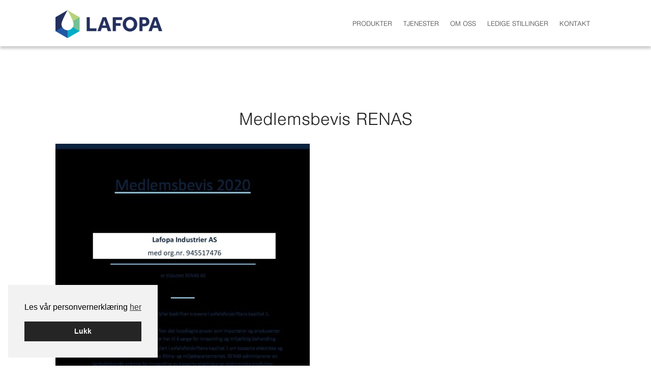

--- FILE ---
content_type: text/html; charset=UTF-8
request_url: https://lafopa.no/om-oss/medlemsbevis-renas1/
body_size: 10948
content:
<!DOCTYPE html>
<!--[if lt IE 7]>      <html lang="nb-NO" class="no-js ie lt-ie9 lt-ie8 lt-ie7"> <![endif]-->
<!--[if IE 7]>         <htmllang="nb-NO" class="no-js ie lt-ie9 lt-ie8"> <![endif]-->
<!--[if IE 8]>         <html lang="nb-NO" class="no-js ie lt-ie9"> <![endif]-->
<!--[if gt IE 8]><!--> <html lang="nb-NO" class="no-js"> <!--<![endif]-->
    <head>
        <meta charset="UTF-8">
        <meta name="viewport" content="width=device-width, initial-scale=1">
        <meta name="SKYPE_TOOLBAR" content="SKYPE_TOOLBAR_PARSER_COMPATIBLE" />
        <link rel="profile" href="http://gmpg.org/xfn/11">
        <link rel="pingback" href="https://lafopa.no/xmlrpc.php">
        <link rel="icon" type="image/png" href="https://lafopa.no/wp-content/themes/lafopa/images/favicon.ico">
        <script type="text/javascript" src="https://maps.googleapis.com/maps/api/js?sensor=false&key=AIzaSyD0RPHUTM1_qZ4BfSSiHISIY7ALWvcGcqQ"></script>
        <meta name='robots' content='index, follow, max-image-preview:large, max-snippet:-1, max-video-preview:-1' />
	<style>img:is([sizes="auto" i], [sizes^="auto," i]) { contain-intrinsic-size: 3000px 1500px }</style>
	
<!-- Google Tag Manager for WordPress by gtm4wp.com -->
<script data-cfasync="false" data-pagespeed-no-defer>
	var gtm4wp_datalayer_name = "dataLayer";
	var dataLayer = dataLayer || [];
</script>
<!-- End Google Tag Manager for WordPress by gtm4wp.com -->
	<!-- This site is optimized with the Yoast SEO plugin v26.3 - https://yoast.com/wordpress/plugins/seo/ -->
	<title>Medlemsbevis RENAS - Lafopa.no</title>
	<link rel="canonical" href="https://lafopa.no/om-oss/medlemsbevis-renas1/" />
	<meta property="og:locale" content="nb_NO" />
	<meta property="og:type" content="article" />
	<meta property="og:title" content="Medlemsbevis RENAS - Lafopa.no" />
	<meta property="og:url" content="https://lafopa.no/om-oss/medlemsbevis-renas1/" />
	<meta property="og:site_name" content="Lafopa.no" />
	<meta property="article:modified_time" content="2020-07-08T05:54:09+00:00" />
	<meta name="twitter:card" content="summary_large_image" />
	<script type="application/ld+json" class="yoast-schema-graph">{"@context":"https://schema.org","@graph":[{"@type":"WebPage","@id":"https://lafopa.no/om-oss/medlemsbevis-renas1/","url":"https://lafopa.no/om-oss/medlemsbevis-renas1/","name":"Medlemsbevis RENAS - Lafopa.no","isPartOf":{"@id":"https://lafopa.no/#website"},"primaryImageOfPage":{"@id":"https://lafopa.no/om-oss/medlemsbevis-renas1/#primaryimage"},"image":{"@id":"https://lafopa.no/om-oss/medlemsbevis-renas1/#primaryimage"},"thumbnailUrl":"https://lafopa.no/wp-content/uploads/2020/07/medlemsbevis-renas1-pdf.jpg","datePublished":"2020-07-08T05:53:58+00:00","dateModified":"2020-07-08T05:54:09+00:00","breadcrumb":{"@id":"https://lafopa.no/om-oss/medlemsbevis-renas1/#breadcrumb"},"inLanguage":"nb-NO","potentialAction":[{"@type":"ReadAction","target":["https://lafopa.no/om-oss/medlemsbevis-renas1/"]}]},{"@type":"ImageObject","inLanguage":"nb-NO","@id":"https://lafopa.no/om-oss/medlemsbevis-renas1/#primaryimage","url":"https://lafopa.no/wp-content/uploads/2020/07/medlemsbevis-renas1-pdf.jpg","contentUrl":"https://lafopa.no/wp-content/uploads/2020/07/medlemsbevis-renas1-pdf.jpg"},{"@type":"BreadcrumbList","@id":"https://lafopa.no/om-oss/medlemsbevis-renas1/#breadcrumb","itemListElement":[{"@type":"ListItem","position":1,"name":"Hjem","item":"https://lafopa.no/"},{"@type":"ListItem","position":2,"name":"Om Oss","item":"https://lafopa.no/om-oss/"},{"@type":"ListItem","position":3,"name":"Medlemsbevis RENAS"}]},{"@type":"WebSite","@id":"https://lafopa.no/#website","url":"https://lafopa.no/","name":"Lafopa.no","description":"","potentialAction":[{"@type":"SearchAction","target":{"@type":"EntryPoint","urlTemplate":"https://lafopa.no/?s={search_term_string}"},"query-input":{"@type":"PropertyValueSpecification","valueRequired":true,"valueName":"search_term_string"}}],"inLanguage":"nb-NO"}]}</script>
	<!-- / Yoast SEO plugin. -->


<link rel='dns-prefetch' href='//maxcdn.bootstrapcdn.com' />
<link rel="alternate" type="application/rss+xml" title="Lafopa.no &raquo; strøm" href="https://lafopa.no/feed/" />
<link rel='stylesheet' id='wp-block-library-css' href='https://lafopa.no/wp-includes/css/dist/block-library/style.min.css?ver=6.8.3' type='text/css' media='all' />
<style id='classic-theme-styles-inline-css' type='text/css'>
/*! This file is auto-generated */
.wp-block-button__link{color:#fff;background-color:#32373c;border-radius:9999px;box-shadow:none;text-decoration:none;padding:calc(.667em + 2px) calc(1.333em + 2px);font-size:1.125em}.wp-block-file__button{background:#32373c;color:#fff;text-decoration:none}
</style>
<style id='global-styles-inline-css' type='text/css'>
:root{--wp--preset--aspect-ratio--square: 1;--wp--preset--aspect-ratio--4-3: 4/3;--wp--preset--aspect-ratio--3-4: 3/4;--wp--preset--aspect-ratio--3-2: 3/2;--wp--preset--aspect-ratio--2-3: 2/3;--wp--preset--aspect-ratio--16-9: 16/9;--wp--preset--aspect-ratio--9-16: 9/16;--wp--preset--color--black: #000000;--wp--preset--color--cyan-bluish-gray: #abb8c3;--wp--preset--color--white: #ffffff;--wp--preset--color--pale-pink: #f78da7;--wp--preset--color--vivid-red: #cf2e2e;--wp--preset--color--luminous-vivid-orange: #ff6900;--wp--preset--color--luminous-vivid-amber: #fcb900;--wp--preset--color--light-green-cyan: #7bdcb5;--wp--preset--color--vivid-green-cyan: #00d084;--wp--preset--color--pale-cyan-blue: #8ed1fc;--wp--preset--color--vivid-cyan-blue: #0693e3;--wp--preset--color--vivid-purple: #9b51e0;--wp--preset--gradient--vivid-cyan-blue-to-vivid-purple: linear-gradient(135deg,rgba(6,147,227,1) 0%,rgb(155,81,224) 100%);--wp--preset--gradient--light-green-cyan-to-vivid-green-cyan: linear-gradient(135deg,rgb(122,220,180) 0%,rgb(0,208,130) 100%);--wp--preset--gradient--luminous-vivid-amber-to-luminous-vivid-orange: linear-gradient(135deg,rgba(252,185,0,1) 0%,rgba(255,105,0,1) 100%);--wp--preset--gradient--luminous-vivid-orange-to-vivid-red: linear-gradient(135deg,rgba(255,105,0,1) 0%,rgb(207,46,46) 100%);--wp--preset--gradient--very-light-gray-to-cyan-bluish-gray: linear-gradient(135deg,rgb(238,238,238) 0%,rgb(169,184,195) 100%);--wp--preset--gradient--cool-to-warm-spectrum: linear-gradient(135deg,rgb(74,234,220) 0%,rgb(151,120,209) 20%,rgb(207,42,186) 40%,rgb(238,44,130) 60%,rgb(251,105,98) 80%,rgb(254,248,76) 100%);--wp--preset--gradient--blush-light-purple: linear-gradient(135deg,rgb(255,206,236) 0%,rgb(152,150,240) 100%);--wp--preset--gradient--blush-bordeaux: linear-gradient(135deg,rgb(254,205,165) 0%,rgb(254,45,45) 50%,rgb(107,0,62) 100%);--wp--preset--gradient--luminous-dusk: linear-gradient(135deg,rgb(255,203,112) 0%,rgb(199,81,192) 50%,rgb(65,88,208) 100%);--wp--preset--gradient--pale-ocean: linear-gradient(135deg,rgb(255,245,203) 0%,rgb(182,227,212) 50%,rgb(51,167,181) 100%);--wp--preset--gradient--electric-grass: linear-gradient(135deg,rgb(202,248,128) 0%,rgb(113,206,126) 100%);--wp--preset--gradient--midnight: linear-gradient(135deg,rgb(2,3,129) 0%,rgb(40,116,252) 100%);--wp--preset--font-size--small: 13px;--wp--preset--font-size--medium: 20px;--wp--preset--font-size--large: 36px;--wp--preset--font-size--x-large: 42px;--wp--preset--spacing--20: 0.44rem;--wp--preset--spacing--30: 0.67rem;--wp--preset--spacing--40: 1rem;--wp--preset--spacing--50: 1.5rem;--wp--preset--spacing--60: 2.25rem;--wp--preset--spacing--70: 3.38rem;--wp--preset--spacing--80: 5.06rem;--wp--preset--shadow--natural: 6px 6px 9px rgba(0, 0, 0, 0.2);--wp--preset--shadow--deep: 12px 12px 50px rgba(0, 0, 0, 0.4);--wp--preset--shadow--sharp: 6px 6px 0px rgba(0, 0, 0, 0.2);--wp--preset--shadow--outlined: 6px 6px 0px -3px rgba(255, 255, 255, 1), 6px 6px rgba(0, 0, 0, 1);--wp--preset--shadow--crisp: 6px 6px 0px rgba(0, 0, 0, 1);}:where(.is-layout-flex){gap: 0.5em;}:where(.is-layout-grid){gap: 0.5em;}body .is-layout-flex{display: flex;}.is-layout-flex{flex-wrap: wrap;align-items: center;}.is-layout-flex > :is(*, div){margin: 0;}body .is-layout-grid{display: grid;}.is-layout-grid > :is(*, div){margin: 0;}:where(.wp-block-columns.is-layout-flex){gap: 2em;}:where(.wp-block-columns.is-layout-grid){gap: 2em;}:where(.wp-block-post-template.is-layout-flex){gap: 1.25em;}:where(.wp-block-post-template.is-layout-grid){gap: 1.25em;}.has-black-color{color: var(--wp--preset--color--black) !important;}.has-cyan-bluish-gray-color{color: var(--wp--preset--color--cyan-bluish-gray) !important;}.has-white-color{color: var(--wp--preset--color--white) !important;}.has-pale-pink-color{color: var(--wp--preset--color--pale-pink) !important;}.has-vivid-red-color{color: var(--wp--preset--color--vivid-red) !important;}.has-luminous-vivid-orange-color{color: var(--wp--preset--color--luminous-vivid-orange) !important;}.has-luminous-vivid-amber-color{color: var(--wp--preset--color--luminous-vivid-amber) !important;}.has-light-green-cyan-color{color: var(--wp--preset--color--light-green-cyan) !important;}.has-vivid-green-cyan-color{color: var(--wp--preset--color--vivid-green-cyan) !important;}.has-pale-cyan-blue-color{color: var(--wp--preset--color--pale-cyan-blue) !important;}.has-vivid-cyan-blue-color{color: var(--wp--preset--color--vivid-cyan-blue) !important;}.has-vivid-purple-color{color: var(--wp--preset--color--vivid-purple) !important;}.has-black-background-color{background-color: var(--wp--preset--color--black) !important;}.has-cyan-bluish-gray-background-color{background-color: var(--wp--preset--color--cyan-bluish-gray) !important;}.has-white-background-color{background-color: var(--wp--preset--color--white) !important;}.has-pale-pink-background-color{background-color: var(--wp--preset--color--pale-pink) !important;}.has-vivid-red-background-color{background-color: var(--wp--preset--color--vivid-red) !important;}.has-luminous-vivid-orange-background-color{background-color: var(--wp--preset--color--luminous-vivid-orange) !important;}.has-luminous-vivid-amber-background-color{background-color: var(--wp--preset--color--luminous-vivid-amber) !important;}.has-light-green-cyan-background-color{background-color: var(--wp--preset--color--light-green-cyan) !important;}.has-vivid-green-cyan-background-color{background-color: var(--wp--preset--color--vivid-green-cyan) !important;}.has-pale-cyan-blue-background-color{background-color: var(--wp--preset--color--pale-cyan-blue) !important;}.has-vivid-cyan-blue-background-color{background-color: var(--wp--preset--color--vivid-cyan-blue) !important;}.has-vivid-purple-background-color{background-color: var(--wp--preset--color--vivid-purple) !important;}.has-black-border-color{border-color: var(--wp--preset--color--black) !important;}.has-cyan-bluish-gray-border-color{border-color: var(--wp--preset--color--cyan-bluish-gray) !important;}.has-white-border-color{border-color: var(--wp--preset--color--white) !important;}.has-pale-pink-border-color{border-color: var(--wp--preset--color--pale-pink) !important;}.has-vivid-red-border-color{border-color: var(--wp--preset--color--vivid-red) !important;}.has-luminous-vivid-orange-border-color{border-color: var(--wp--preset--color--luminous-vivid-orange) !important;}.has-luminous-vivid-amber-border-color{border-color: var(--wp--preset--color--luminous-vivid-amber) !important;}.has-light-green-cyan-border-color{border-color: var(--wp--preset--color--light-green-cyan) !important;}.has-vivid-green-cyan-border-color{border-color: var(--wp--preset--color--vivid-green-cyan) !important;}.has-pale-cyan-blue-border-color{border-color: var(--wp--preset--color--pale-cyan-blue) !important;}.has-vivid-cyan-blue-border-color{border-color: var(--wp--preset--color--vivid-cyan-blue) !important;}.has-vivid-purple-border-color{border-color: var(--wp--preset--color--vivid-purple) !important;}.has-vivid-cyan-blue-to-vivid-purple-gradient-background{background: var(--wp--preset--gradient--vivid-cyan-blue-to-vivid-purple) !important;}.has-light-green-cyan-to-vivid-green-cyan-gradient-background{background: var(--wp--preset--gradient--light-green-cyan-to-vivid-green-cyan) !important;}.has-luminous-vivid-amber-to-luminous-vivid-orange-gradient-background{background: var(--wp--preset--gradient--luminous-vivid-amber-to-luminous-vivid-orange) !important;}.has-luminous-vivid-orange-to-vivid-red-gradient-background{background: var(--wp--preset--gradient--luminous-vivid-orange-to-vivid-red) !important;}.has-very-light-gray-to-cyan-bluish-gray-gradient-background{background: var(--wp--preset--gradient--very-light-gray-to-cyan-bluish-gray) !important;}.has-cool-to-warm-spectrum-gradient-background{background: var(--wp--preset--gradient--cool-to-warm-spectrum) !important;}.has-blush-light-purple-gradient-background{background: var(--wp--preset--gradient--blush-light-purple) !important;}.has-blush-bordeaux-gradient-background{background: var(--wp--preset--gradient--blush-bordeaux) !important;}.has-luminous-dusk-gradient-background{background: var(--wp--preset--gradient--luminous-dusk) !important;}.has-pale-ocean-gradient-background{background: var(--wp--preset--gradient--pale-ocean) !important;}.has-electric-grass-gradient-background{background: var(--wp--preset--gradient--electric-grass) !important;}.has-midnight-gradient-background{background: var(--wp--preset--gradient--midnight) !important;}.has-small-font-size{font-size: var(--wp--preset--font-size--small) !important;}.has-medium-font-size{font-size: var(--wp--preset--font-size--medium) !important;}.has-large-font-size{font-size: var(--wp--preset--font-size--large) !important;}.has-x-large-font-size{font-size: var(--wp--preset--font-size--x-large) !important;}
:where(.wp-block-post-template.is-layout-flex){gap: 1.25em;}:where(.wp-block-post-template.is-layout-grid){gap: 1.25em;}
:where(.wp-block-columns.is-layout-flex){gap: 2em;}:where(.wp-block-columns.is-layout-grid){gap: 2em;}
:root :where(.wp-block-pullquote){font-size: 1.5em;line-height: 1.6;}
</style>
<link rel='stylesheet' id='cookieconsent-css' href='https://lafopa.no/wp-content/plugins/smart-settings/public/css/cookieconsent.min.css?ver=3.2.2' type='text/css' media='all' />
<link rel='stylesheet' id='cff-css' href='https://lafopa.no/wp-content/plugins/custom-facebook-feed-pro/assets/css/cff-style.min.css?ver=4.7.4' type='text/css' media='all' />
<link rel='stylesheet' id='app-style-css' href='https://lafopa.no/wp-content/themes/lafopa/css/app.css?ver=1.2' type='text/css' media='all' />
<link rel='stylesheet' id='superslides-style-css' href='https://lafopa.no/wp-content/themes/lafopa/css/superslides.css?ver=1.2' type='text/css' media='all' />
<link rel='stylesheet' id='swiper-slider-style-css' href='https://lafopa.no/wp-content/themes/lafopa/css/swiper.min.css?ver=1.2' type='text/css' media='all' />
<link rel='stylesheet' id='fontawesome-css' href='//maxcdn.bootstrapcdn.com/font-awesome/4.3.0/css/font-awesome.min.css?ver=6.8.3' type='text/css' media='all' />
<link rel='stylesheet' id='slb_core-css' href='https://lafopa.no/wp-content/plugins/simple-lightbox/client/css/app.css?ver=2.9.4' type='text/css' media='all' />
<script type="text/javascript" src="https://lafopa.no/wp-includes/js/jquery/jquery.min.js?ver=3.7.1" id="jquery-core-js"></script>
<script type="text/javascript" src="https://lafopa.no/wp-includes/js/jquery/jquery-migrate.min.js?ver=3.4.1" id="jquery-migrate-js"></script>
<script type="text/javascript" id="analytify-events-tracking-js-extra">
/* <![CDATA[ */
var analytify_events_tracking = {"ajaxurl":"https:\/\/lafopa.no\/wp-admin\/admin-ajax.php","tracking_mode":"gtag","ga_mode":"ga4","tracking_code":"G-FP6R858ZH1","is_track_user":"1","root_domain":"lafopa.no","affiliate_link":"","download_extension":"zip|mp3*|mpe*g|pdf|docx*|pptx*|xlsx*|rar*","anchor_tracking":""};
/* ]]> */
</script>
<script type="text/javascript" src="https://lafopa.no/wp-content/plugins/wp-analytify-pro/inc/modules/events-tracking/assets/js/analytify-events-tracking.min.js?ver=7.0.4" id="analytify-events-tracking-js"></script>
<link rel="https://api.w.org/" href="https://lafopa.no/wp-json/" /><link rel="alternate" title="JSON" type="application/json" href="https://lafopa.no/wp-json/wp/v2/media/650" /><link rel="EditURI" type="application/rsd+xml" title="RSD" href="https://lafopa.no/xmlrpc.php?rsd" />
<link rel='shortlink' href='https://lafopa.no/?p=650' />
<link rel="alternate" title="oEmbed (JSON)" type="application/json+oembed" href="https://lafopa.no/wp-json/oembed/1.0/embed?url=https%3A%2F%2Flafopa.no%2Fom-oss%2Fmedlemsbevis-renas1%2F" />
<link rel="alternate" title="oEmbed (XML)" type="text/xml+oembed" href="https://lafopa.no/wp-json/oembed/1.0/embed?url=https%3A%2F%2Flafopa.no%2Fom-oss%2Fmedlemsbevis-renas1%2F&#038;format=xml" />
<!-- Custom Facebook Feed JS vars -->
<script type="text/javascript">
var cffsiteurl = "https://lafopa.no/wp-content/plugins";
var cffajaxurl = "https://lafopa.no/wp-admin/admin-ajax.php";


var cfflinkhashtags = "false";
</script>

<!-- Google Tag Manager for WordPress by gtm4wp.com -->
<!-- GTM Container placement set to automatic -->
<script data-cfasync="false" data-pagespeed-no-defer>
	var dataLayer_content = {"visitorLoginState":"logged-out","visitorType":"visitor-logged-out","pagePostType":"attachment","pagePostType2":"single-attachment","pagePostAuthor":"Per-Ole Jensvik"};
	dataLayer.push( dataLayer_content );
</script>
<script data-cfasync="false" data-pagespeed-no-defer>
(function(w,d,s,l,i){w[l]=w[l]||[];w[l].push({'gtm.start':
new Date().getTime(),event:'gtm.js'});var f=d.getElementsByTagName(s)[0],
j=d.createElement(s),dl=l!='dataLayer'?'&l='+l:'';j.async=true;j.src=
'//www.googletagmanager.com/gtm.js?id='+i+dl;f.parentNode.insertBefore(j,f);
})(window,document,'script','dataLayer','GTM-MS7NMGN');
</script>
<!-- End Google Tag Manager for WordPress by gtm4wp.com --><!-- Denne koden er lagt til av Analytify (7.0.4) https://analytify.io/ !-->
			<script async src="https://www.googletagmanager.com/gtag/js?id=?G-FP6R858ZH1"></script>
			<script>
			window.dataLayer = window.dataLayer || [];
			function gtag(){dataLayer.push(arguments);}
			gtag('js', new Date());

			const configuration = JSON.parse( '{"anonymize_ip":"false","forceSSL":"false","allow_display_features":"false","debug_mode":true}' );
			const gaID = 'G-FP6R858ZH1';

			
			gtag('config', gaID, configuration);

			
			</script>

			<!-- Denne koden er lagt til av Analytify (7.0.4) !-->    </head>

    <body class="attachment wp-singular attachment-template-default attachmentid-650 attachment-pdf wp-theme-lafopa">

        <!--[if lt IE 7]>
              <div data-alert class="browsehappy alert-box secondary">
        Du bruker en utdatert nettleser. Vennligst <a href="http://browsehappy.com/" target="_blank" rel="nofollow">oppdater din nettleser</a> for å forbedre din opplevelse av nettsiden.              <a href="#" class="close">&times;</a>
          </div>
        <![endif]-->

        <div id="page" class="hfeed site">

            <header id="masthead" class="site-header" role="banner">
                <div class="row">
                    
                    <div id="branding" class="site-branding small-3 columns">
                        <h1 class="site-title screen-reader-text"><a href="https://lafopa.no/" rel="home">Lafopa.no</a></h1>
                                                <a class="site-logo" href="https://lafopa.no/" rel="home">
                            <div class="site-logo-img"></div>
                        </a>
                    </div><!-- #branding -->

                    <nav id="site-navigation" class="main-navigation large-9 medium-9 small-12 columns" role="navigation">
                        <button class="menu-toggle button secondary tiny" aria-controls="menu-main-navigation" aria-expanded="false" aria-label="Hovedmeny knapp">
                            <i class="fa fa-align-justify"></i>
                        </button>
                        <div class="menu-main-navigation-container"><ul id="menu-main-navigation" class="menu"><li id="menu-item-121" class="menu-item menu-item-type-post_type menu-item-object-page menu-item-121"><a href="https://lafopa.no/produkter/">Produkter</a></li>
<li id="menu-item-668" class="menu-item menu-item-type-post_type menu-item-object-page menu-item-has-children menu-item-668"><a href="https://lafopa.no/tjenester/">Tjenester</a>
<ul class="sub-menu">
	<li id="menu-item-343" class="menu-item menu-item-type-taxonomy menu-item-object-tjenester menu-item-343"><a href="https://lafopa.no/tjenester/avlopsvann/">Avløpsvann</a></li>
	<li id="menu-item-344" class="menu-item menu-item-type-taxonomy menu-item-object-tjenester menu-item-344"><a href="https://lafopa.no/tjenester/drikkevann/">Drikkevann</a></li>
	<li id="menu-item-345" class="menu-item menu-item-type-taxonomy menu-item-object-tjenester menu-item-345"><a href="https://lafopa.no/tjenester/industri/">Industri</a></li>
	<li id="menu-item-346" class="menu-item menu-item-type-taxonomy menu-item-object-tjenester menu-item-346"><a href="https://lafopa.no/tjenester/service/">Service</a></li>
	<li id="menu-item-347" class="menu-item menu-item-type-taxonomy menu-item-object-tjenester menu-item-347"><a href="https://lafopa.no/tjenester/stalkonstruksjoner/">Stålkonstruksjoner</a></li>
	<li id="menu-item-348" class="menu-item menu-item-type-taxonomy menu-item-object-tjenester menu-item-348"><a href="https://lafopa.no/tjenester/ingenior-tjenester/">Ingeniør tjenester</a></li>
</ul>
</li>
<li id="menu-item-118" class="menu-item menu-item-type-post_type menu-item-object-page menu-item-118"><a href="https://lafopa.no/om-oss/">Om Oss</a></li>
<li id="menu-item-561" class="menu-item menu-item-type-post_type menu-item-object-page menu-item-561"><a href="https://lafopa.no/ledige-stillinger/">Ledige stillinger</a></li>
<li id="menu-item-120" class="menu-item menu-item-type-post_type menu-item-object-page menu-item-120"><a href="https://lafopa.no/kontakt/">Kontakt</a></li>
</ul></div>                    </nav><!-- #site-navigation -->
                    
                </div>
            </header><!-- #masthead -->
<div id="primary" class="content-area">
    <main id="main" class="site-main" role="main">

            <div class="space"></div>
<section class="default-page-section inner-section">
    <div class="row">
        <div class="small-12 columns">
                            <h2 class="section-title text-center">Medlemsbevis RENAS</h2>
                <div class="entry-content"><p class="attachment"><a href='https://lafopa.no/wp-content/uploads/2020/07/medlemsbevis-renas1.pdf'><img fetchpriority="high" decoding="async" width="500" height="707" src="https://lafopa.no/wp-content/uploads/2020/07/medlemsbevis-renas1-pdf-500x707.jpg" class="attachment-medium size-medium" alt="" /></a></p>
</div>
                    </div>
    </div>
</section>
    </main><!-- #main -->
</div><!-- #primary -->

<div style="display: none"><style>
		.cc-window { z-index: 99998} 
		.cc-link {padding: 0}
		.iziModal-header-title {
			color: #252525 !important
		}
		.iziModal-content h1, .iziModal-content h2, .iziModal-content h3 {
			text-transform: none !important;
		}
		#privacy-modal, #privacy-modal * {
			font-family: Helvetica, Calibri, Arial, sans-serif !important;
			color: #222;
			line-height: 1.4 !important;
		}
		.iziModal-content a {
			text-decoration: underline !important;
		}
		
		#privacy-modal form {
			margin-top: 30px;
		}

		#privacy-modal form input[type=submit] {
			background-color: rgb(37, 37, 37) !important;
			color: #fff !important;
			text-transform: none !important;
			letter-spacing: 0px !important;
			border-radius: 0px !important;
			padding: 10px 20px !important;
		}
		
		#privacy-modal h2.iziModal-header-title {
			font-size: 15px;
			color: #EEE ;
		}
		
		#privacy-modal h1, #privacy-modal h2, #privacy-modal h3, #privacy-modal h4 {
			font-size: 15px;
			font-weight: bold;
		}
		#privacy-modal h2 {
			margin-top: 0.2em;
			margin-bottom: 0.2em;
			padding: 0;
		} 
		#privacy-modal h3, #privacy-modal h4 {
			margin-top: 0.8em;
			margin-bottom: 0.8em;
			padding: 0;
		}
		#privacy-modal {
			font-size: 14px;
		}
		
		@media (min-width: 800px) {
			#privacy-modal h1, #privacy-modal h2, #privacy-modal h3, #privacy-modal h4 {
				font-size: 17px;
			}
			#privacy-modal {
				font-size: 16px;
			}
		}
		
		@media (min-width: 1000px) {
			#privacy-modal h1, #privacy-modal h2, #privacy-modal h3, #privacy-modal h4 {
				font-size: 20px;
			}
			#privacy-modal {
				font-size: 18px;
			}
		}
		</style><div id="privacy-modal" aria-hidden="true" data-lenis-prevent><h3><b>Personvernerklæring</b></h3>
Personvernerklæringen handler om hvordan denne nettsiden samler inn og bruker informasjon om besøkende. Erklæringen inneholder informasjon du har krav på når det samles inn opplysninger fra nettstedet vårt, og generell informasjon om hvordan vi behandler personopplysninger.

Juridisk eier av nettsiden er behandlingsansvarlig for virksomhetens behandling av personopplysninger. Det er frivillig for de som besøker nettsidene å oppgi personopplysninger i forbindelse med tjenester som å motta nyhetsbrev og benytte del- og tipstjenesten. Behandlingsgrunnlaget er samtykke fra den enkelte, med mindre annet er spesifisert.
<h4><b>1. Webanalyse og informasjonskapsler (cookies)</b></h4>
Som en viktig del av arbeidet med å lage et brukervennlig nettsted, ser vi på brukermønsteret til de som besøker nettstedet. For å analysere informasjonen, bruker vi analyseverktøyet <a href="http://www.google.com/analytics/" rel="external">Google Analytics</a>.

Google Analytics bruker informasjonskapsler/cookies (små tekstfiler som nettstedet lagrer på brukerens datamaskin), som registrerer brukernes IP-adresse, og som gir informasjon om den enkelte brukers bevegelser på nett. Eksempler på hva statistikken gir oss svar på er; hvor mange som besøker ulike sider, hvor lenge besøket varer, hvilke nettsteder brukerne kommer fra og hvilke nettlesere som benyttes. Ingen av informasjonskapslene gjør at vi kan knytte informasjon om din bruk av nettstedet til deg som enkeltperson.

Informasjonen som samles inn av Google Analytics, lagres på Googles servere i USA. Mottatte opplysninger er underlagt <a href="http://www.google.com/intl/no/policies/privacy/" rel="external">Googles retningslinjer for personvern</a>.

En IP-adresse er definert som en personopplysning fordi den kan spores tilbake til en bestemt maskinvare og dermed til en enkeltperson. Vi bruker Google Analytics sin sporingskode som <a href="https://support.google.com/analytics/answer/2763052?hl=en" rel="external">anonymiserer IP-adressen</a> før informasjonen lagres og bearbeides av Google. Dermed kan ikke den lagrede IP-adressen brukes til å identifisere den enkelte brukeren.
<h4><b>2. Søk</b></h4>
Hvis nettsiden har søkefunksjon så lagrer informasjon om hvilke søkeord brukerne benytter i Google Analytics. Formålet med lagringen er å gjøre informasjonstilbudet vårt bedre. Bruksmønsteret for søk lagres i aggregert form. Det er bare søkeordet som lagres, og de kan ikke kobles til andre opplysninger om brukerne, slik som til IP-adressene.
<h4><b>3. Del/tips-tjenesten</b></h4>
Funksjonen "Del med andre" kan brukes til å videresende lenker til nettstedet på e-post, eller til å dele innholdet på sosiale nettsamfunn. Opplysninger om tips logges ikke hos oss, men brukes kun der og da til å legge inn tipset hos nettsamfunnet. Vi kan imidlertid ikke garantere at nettsamfunnet ikke logger disse opplysningene. Alle slike tjenester bør derfor brukes med vett. Dersom du benytter e-postfunksjonen, bruker vi bare de oppgitte e-postadressene til å sende meldingen videre uten noen form for lagring.
<h4><b>4. Nyhetsbrev</b></h4>
Nettsiden kan sende ut nyhetsbrev via epost hvis du har registrert deg for å motta dette. For at vi skal kunne sende e-post må du registrere en e-postadresse. Mailchimp er databehandler for nyhetsbrevet. E-postadressen lagres i en egen database, deles ikke med andre og slettes når du sier opp abonnementet. E-postadressen slettes også om vi får tilbakemelding om at den ikke er aktiv.
<h4><b>5. Påmelding, skjema</b></h4>
Nettsiden kan ha skjema for påmelding, kontaktskjema eller andre skjema. Disse skjemaene er tilgjengeliggjort for publikum for å utføre de oppgaver de er ment å gjøre.

Påmeldingsskjema er for at besøkende kan melde seg på eller registrere seg.

Kontaktskjema er for at besøkende enkelt kan sende en melding til nettsidens kontaktperson.

Vi ber da om navnet på innsender og kontaktinformasjon til denne. Personopplysninger vi mottar blir ikke benyttet til andre formål enn å svare på henvendelsen.

Skjema sendes som epost via Mailgun som tredjepartsløsning. Hele innsendelen blir lagret hos Mailgun i 24 timer. Mellom 24 timer og 30 dager er det kun mailheader som blir oppbevart før innsendelsen blir slettet etter 30 dager. Årsaken til denne lagringen er for å bekrefte om eposter blir sendt fra nettsiden og videresendt til riktig mottaker.

Når eposten er mottatt av mottaker så er det opp til mottaker å avgjøre Databehandlingsbehovet av eposten.
<h4><b>6. Side- og tjenestefunksjonalitet</b></h4>
Det blir brukt informasjonskapsler i drift og presentasjon av data fra nettsteder. Slike informasjonskapsler kan inneholde informasjon om språkkode for språk valgt av brukeren. Det kan være informasjonskapsler med informasjon som støtter om lastbalanseringen av systemet slik at alle brukere blir sikret en best mulig opplevelse. Ved tjenester som krever innlogging eller søk kan det bli brukt informasjonskapsler som sikrer at tjenesten presenterer data til rett mottaker.
<h4><b>7. Hvordan håndtere informasjonskapsler i din nettleser</b></h4>
På <a href="http://www.nettvett.no/" rel="external">www.nettvett.no</a> kan du lese om hvordan du <a href="https://nettvett.no/slik-administrer-du-informasjonskapsler/" rel="external">stiller inn nettleseren for å godta/avvise informasjonskapsler,</a> og få <a href="https://nettvett.no/veiledninger/sikrere-bruk/internett/" rel="external">tips til sikrere bruk av internett</a>.</div></div>
<footer id="colophon" class="site-footer" role="contentinfo">
    <figure class="footer-image">
        <img src="https://lafopa.no/wp-content/themes/lafopa/images/footer-bg.png" alt="Footer Image" />
    </figure>
    <div class="row">
        <div class="site-info small-12 columns text-left">
            <div class="small-12 medium-3 columns footer-col">
                <h2 class="footer-title">
                    Kontakt oss                </h2>
                <div class="contact-detail">
                    <p><strong>Lafopa AS</strong><br />
Brennevegen 5<br />
7652 Verdal<br />
Norway</p>
<p><a title="firmapost@lafopa.no" href="mailto:firmapost@lafopa.no">firmapost@lafopa.no</a><br />
+47 74 07 31 50</p>
                </div><!-- .contact-detail -->
            </div>
            <div class="small-12 medium-3 columns footer-col">
                <div class="menu-footer-menu-container"><ul id="menu-footer-menu" class="footer-title"><li id="menu-item-353" class="menu-item menu-item-type-custom menu-item-object-custom menu-item-has-children menu-item-353"><a href="#">Tjenester</a>
<ul class="sub-menu">
	<li id="menu-item-350" class="menu-item menu-item-type-taxonomy menu-item-object-tjenester menu-item-350"><a href="https://lafopa.no/tjenester/avlopsvann/">Avløpsvann</a></li>
	<li id="menu-item-351" class="menu-item menu-item-type-taxonomy menu-item-object-tjenester menu-item-351"><a href="https://lafopa.no/tjenester/drikkevann/">Drikkevann</a></li>
	<li id="menu-item-352" class="menu-item menu-item-type-taxonomy menu-item-object-tjenester menu-item-352"><a href="https://lafopa.no/tjenester/industri/">Industri</a></li>
</ul>
</li>
</ul></div>            </div>
            <div class="small-12 medium-6 columns google_map">
                				<script type="text/javascript">
                    // When the window has finished loading create our google map below
                    google.maps.event.addDomListener(window, 'load', init);
                    
                    var lat     = 63.786895;
                    var lang    = 11.453416000000061;
                    var address = 'Lafopa AS, Brennevegen, Verdal, Norway';
                    function init() {
                        // Basic options for a simple Google Map
                        // For more options see: https://developers.google.com/maps/documentation/javascript/reference#MapOptions
                        var mapOptions = {
                            // How zoomed in you want the map to start at (always required)
                            zoom: 11,
							scrollwheel: false,
                            // The latitude and longitude to center the map (always required)
                            center: new google.maps.LatLng(lat, lang), // Berlin

                            // How you would like to style the map. 
                            styles:[{"featureType":"all","elementType":"all","stylers":[{"visibility":"on"}]},{"featureType":"administrative","elementType":"labels.text.fill","stylers":[{"color":"#444444"}]},{"featureType":"landscape","elementType":"all","stylers":[{"color":"#f2f2f2"}]},{"featureType":"poi","elementType":"all","stylers":[{"visibility":"off"}]},{"featureType":"road","elementType":"all","stylers":[{"saturation":-100},{"lightness":45}]},{"featureType":"road.highway","elementType":"all","stylers":[{"visibility":"simplified"}]},{"featureType":"road.arterial","elementType":"labels.icon","stylers":[{"visibility":"off"}]},{"featureType":"transit","elementType":"all","stylers":[{"visibility":"off"}]},{"featureType":"water","elementType":"all","stylers":[{"color":"#137cc1"},{"visibility":"on"}]}]
                        };

                        // Get the HTML DOM element that will contain your map 
                        // We are using a div with id="map" seen below in the <body>
                        var mapElement = document.getElementById('map');
				
                        var contentString = address;
                        // Create the Google Map using our element and options defined above
                        var map = new google.maps.Map(mapElement, mapOptions);
				
                        var infowindow = new google.maps.InfoWindow({
                            content: contentString
                        });

                        // Let's also add a marker while we're at it
                        var marker = new google.maps.Marker({
                            position: new google.maps.LatLng(lat, lang),
                            map: map,
                            title: address
                        });
                        google.maps.event.addListener(marker, 'click', function() {
                            infowindow.open(map,marker);
                        });

                    }
                </script>
                <div id="map"></div>
            </div>
            <div class="copyright-message text-center col-sm-12">
                Bygget på  WordPress av <a href="http://smartmedia.no/" target="_blank">Smart Media AS</a>            </div><!-- .copyright-message -->
        </div><!-- .site-info -->
    </div>
</footer><!-- #colophon -->
</div><!-- #page -->

<script type="speculationrules">
{"prefetch":[{"source":"document","where":{"and":[{"href_matches":"\/*"},{"not":{"href_matches":["\/wp-*.php","\/wp-admin\/*","\/wp-content\/uploads\/*","\/wp-content\/*","\/wp-content\/plugins\/*","\/wp-content\/themes\/lafopa\/*","\/*\\?(.+)"]}},{"not":{"selector_matches":"a[rel~=\"nofollow\"]"}},{"not":{"selector_matches":".no-prefetch, .no-prefetch a"}}]},"eagerness":"conservative"}]}
</script>
<link rel='stylesheet' id='izimodal-css' href='https://lafopa.no/wp-content/plugins/smart-settings/public/css/iziModal.min.css?ver=1.6.1' type='text/css' media='all' />
<script type="text/javascript" src="https://lafopa.no/wp-content/plugins/smart-settings/public/js/iziModal.min.js?ver=1.6.1" id="izimodal-js"></script>
<script type="text/javascript" src="https://lafopa.no/wp-content/plugins/smart-settings/public/js/cookieconsent.min.js?ver=3.2.2" id="cookieconsent-js"></script>
<script type="text/javascript" id="smart-settings-js-extra">
/* <![CDATA[ */
var smart_settings_js = {"message":{"en":"Read our privacy policy here","no":"Les v\u00e5r personvernerkl\u00e6ring her"},"language":"no","post_path":"","colors":{"consent_button":"#252525","consent_background":"#f2f2f2"},"force_fullwidth":"","header_color":"#252525"};
/* ]]> */
</script>
<script type="text/javascript" src="https://lafopa.no/wp-content/plugins/smart-settings/public/js/public.js?ver=6.8.3" id="smart-settings-js"></script>
<script type="text/javascript" id="cffscripts-js-extra">
/* <![CDATA[ */
var cffOptions = {"placeholder":"https:\/\/lafopa.no\/wp-content\/plugins\/custom-facebook-feed-pro\/assets\/img\/placeholder.png","resized_url":"http:\/\/lafopa.no\/wp-content\/uploads\/sb-facebook-feed-images\/","nonce":"ccc9bffedb"};
/* ]]> */
</script>
<script type="text/javascript" src="https://lafopa.no/wp-content/plugins/custom-facebook-feed-pro/assets/js/cff-scripts.min.js?ver=4.7.4" id="cffscripts-js"></script>
<script type="text/javascript" id="analytify_track_miscellaneous-js-extra">
/* <![CDATA[ */
var miscellaneous_tracking_options = {"ga_mode":"ga4","tracking_mode":"gtag","track_404_page":{"should_track":"off","is_404":false,"current_url":"https:\/\/lafopa.no\/om-oss\/medlemsbevis-renas1\/"},"track_js_error":"off","track_ajax_error":"off"};
/* ]]> */
</script>
<script type="text/javascript" src="https://lafopa.no/wp-content/plugins/wp-analytify/assets/js/miscellaneous-tracking.js?ver=7.0.4" id="analytify_track_miscellaneous-js"></script>
<script type="text/javascript" src="https://lafopa.no/wp-content/themes/lafopa/js/jquery.superslides.min.js?ver=1.2" id="jquery.superslides-js-js"></script>
<script type="text/javascript" src="https://lafopa.no/wp-content/themes/lafopa/js/swiper.min.js?ver=1.2" id="swiper-slider-js-js"></script>
<script type="text/javascript" src="https://lafopa.no/wp-content/themes/lafopa/js/app.min.js?ver=1.2" id="app-js-js"></script>
<script type="text/javascript" src="https://lafopa.no/wp-content/themes/lafopa/js/custom.js?ver=1.2" id="custom-js"></script>
<script type="text/javascript" id="analytify_forms_tracking-js-extra">
/* <![CDATA[ */
var FORMS_TRACKING_OBJECT = {"property_tracking_mode":"ga4","ANALYTIFY_TRACKING_MODE":"gtag","ANALYTIFY_FORMS_ADDON_CUSTOM_FORM_CLASS":"analytify_form_custom","custom_form":"","track_cf7":"","track_wpforms":"","track_gravityforms":"","track_formidable":"","track_ninjaforms":"","track_fluentforms":""};
/* ]]> */
</script>
<script type="text/javascript" src="https://lafopa.no/wp-content/plugins/wp-analytify-pro/inc/modules/wp-analytify-forms/assets/js/tracking.js?ver=6.8.3" id="analytify_forms_tracking-js"></script>
<script type="text/javascript" id="slb_context">/* <![CDATA[ */if ( !!window.jQuery ) {(function($){$(document).ready(function(){if ( !!window.SLB ) { {$.extend(SLB, {"context":["public","user_guest"]});} }})})(jQuery);}/* ]]> */</script>

<script>(function(){function c(){var b=a.contentDocument||a.contentWindow.document;if(b){var d=b.createElement('script');d.innerHTML="window.__CF$cv$params={r:'9c59d557bb87f49c',t:'MTc2OTcwMTI4My4wMDAwMDA='};var a=document.createElement('script');a.nonce='';a.src='/cdn-cgi/challenge-platform/scripts/jsd/main.js';document.getElementsByTagName('head')[0].appendChild(a);";b.getElementsByTagName('head')[0].appendChild(d)}}if(document.body){var a=document.createElement('iframe');a.height=1;a.width=1;a.style.position='absolute';a.style.top=0;a.style.left=0;a.style.border='none';a.style.visibility='hidden';document.body.appendChild(a);if('loading'!==document.readyState)c();else if(window.addEventListener)document.addEventListener('DOMContentLoaded',c);else{var e=document.onreadystatechange||function(){};document.onreadystatechange=function(b){e(b);'loading'!==document.readyState&&(document.onreadystatechange=e,c())}}}})();</script></body>
</html>

--- FILE ---
content_type: text/plain; charset=utf-8
request_url: https://fast.fonts.net/jsapi/84c57b97-333c-4398-8d68-676e16ed7364.js?v=12345
body_size: 17802
content:
;(function(window,document,undefined){var aa=aa||{},ba=this;ba.Pb=true;function ca(a){return a.call.apply(a.t,arguments)}function da(a,b){if(!a)throw new Error;if(arguments.length>2){var c=Array.prototype.slice.call(arguments,2);return function(){var d=Array.prototype.slice.call(arguments);Array.prototype.unshift.apply(d,c);return a.apply(b,d)}}else return function(){return a.apply(b,arguments)}}function D(){D=Function.prototype.t&&Function.prototype.t.toString().indexOf("native code")!=-1?ca:da;return D.apply(null,arguments)}
var ea=aa.Wb&&Date.now||function(){return+new Date};function G(a){a.call(ba)};mti={};mti.t=function(a,b){var c=arguments.length>2?Array.prototype.slice.call(arguments,2):[];return function(){c.push.apply(c,arguments);return b.apply(a,c)}};var fa={};function H(a,b){this.la=a;this.Ab=b||a;this.m=this.Ab.document;this.qa=undefined}
G(function(){H.prototype.createElement=function(a,b,c){a=this.m.createElement(a);if(b)for(var d in b)if(b.hasOwnProperty(d))d=="style"?this.Ma(a,b[d]):a.setAttribute(d,b[d]);c&&a.appendChild(this.m.createTextNode(c));return a};H.prototype.v=function(a,b){a=this.m.getElementsByTagName(a)[0];if(!a)a=document.documentElement;if(a&&a.lastChild){a.insertBefore(b,a.lastChild);return true}return false};H.prototype.Pa=function(a){var b=this;function c(){b.m.body?a():setTimeout(c,0)}c()};H.prototype.La=function(a){if(a.parentNode){a.parentNode.removeChild(a);
return true}return false};H.prototype.A=function(a,b){for(var c=a.className.split(/\s+/),d=0,e=c.length;d<e;d++)if(c[d]==b)return;c.push(b);a.className=c.join(" ").replace(/\s+/g," ").replace(/^\s+|\s+$/,"")};H.prototype.N=function(a,b){for(var c=a.className.split(/\s+/),d=[],e=0,f=c.length;e<f;e++)c[e]!=b&&d.push(c[e]);a.className=d.join(" ").replace(/\s+/g," ").replace(/^\s+|\s+$/,"")};H.prototype.za=function(a,b){a=a.className.split(/\s+/);for(var c=0,d=a.length;c<d;c++)if(a[c]==b)return true;
return false};H.prototype.Ma=function(a,b){if(this.mb())a.setAttribute("style",b);else a.style.cssText=b};H.prototype.mb=function(){if(this.qa===undefined){var a=this.m.createElement("p");a.innerHTML='<a style="top:1px;">w</a>';this.qa=/top/.test(a.getElementsByTagName("a")[0].getAttribute("style"))}return this.qa};H.prototype.getComputedStyle=function(a){if(typeof a!="undefined")if(a!=null){var b={};if(typeof a.currentStyle!="undefined"){b.fontFamily=a.currentStyle.fontFamily;b.fontWeight=a.currentStyle.fontWeight;
b.fontStyle=a.currentStyle.fontStyle;return b}else if(a=this.m.defaultView.getComputedStyle(a,null)){b.fontFamily=a.getPropertyValue("font-family");b.fontWeight=a.getPropertyValue("font-weight");b.fontStyle=a.getPropertyValue("font-style");return b}else return""}return""};H.prototype.u=function(a){if(typeof a!="undefined")if(a!=null)if(typeof a.currentStyle!="undefined")return a.currentStyle.fontFamily;else return(a=this.m.defaultView.getComputedStyle(a,null))?a.getPropertyValue("font-family"):"";
return""};H.prototype.ha=function(a){if(typeof a!="undefined")if(a!=null)if(typeof a.currentStyle!="undefined")return a.currentStyle.fontWeight;else if(a=this.m.defaultView.getComputedStyle(a,null)){var b=a.getPropertyValue("font-weight");return b.toLowerCase()=="bold"?700:b.toLowerCase()=="normal"?400:a.getPropertyValue("font-weight")}else return"";return""};H.prototype.ga=function(a){if(typeof a!="undefined")if(a!=null)if(typeof a.currentStyle!="undefined")return a.currentStyle.fontStyle;else return(a=
this.m.defaultView.getComputedStyle(a,null))?a.getPropertyValue("font-style"):"";return""};H.prototype.ia=function(a){var b="";if(a.tagName=="INPUT")b+=a.value;a=a.childNodes||a;for(var c="img,script,noscript,iframe,object,style,param,embed,link,meta,head,title,br,hr,svg,path".split(","),d=0;d<a.length;d++)if(a[d].nodeType!=8)if(this.indexOf(c,a[d].tagName?a[d].tagName.toLowerCase():"")<0)if(this.hb(a[d].parentNode)!="none"){var e=a[d].nodeType!=1?a[d].nodeValue.replace(/(?:(?:^|\n)\s+|\s+(?:$|\n))/g,
"").replace(/\s+/g," "):this.ia(a[d].childNodes);b+=e.toLowerCase()+e.toUpperCase()}else b+=a[d].nodeType!=1?a[d].nodeValue.replace(/(?:(?:^|\n)\s+|\s+(?:$|\n))/g,"").replace(/\s+/g," "):this.ia(a[d].childNodes);return b};H.prototype.getElementById=function(a){return this.m.getElementById(a)};H.prototype.Y=function(a,b,c,d,e){var f=[],l=this.u(a).split(","),g="",i="";if(c instanceof Array)for(g=0;g<l.length;g++)if(this.X(l[g])!=b)if(this.X(l[g]).indexOf(b)>-1)for(i=0;i<c.length;i++){if(c[i]!="")if(d)if(e){var j=
this.ga(a),h=this.ha(a),p=b+"_"+j.charAt(0)+h/100;f.push(p)}else f.push(c[i]);else f.push(c[i])}else f.push(l[g]);else if(c instanceof Array)for(i=0;i<c.length;i++){if(c[i]!="")if(d)if(e){j=this.ga(a);h=this.ha(a);p=b+"_"+j.charAt(0)+h/100;f.push(p)}else f.push(c[i]);else f.push(c[i])}else f.push(c);else if(d)if(e){j=this.ga(a);h=this.ha(a);e=this.X(this.u(a));p=b+"_"+j.charAt(0)+h/100;this.X(c);c=p.length;c=p.slice(c-2,c);g=c.charAt(1)*100;i=c.charAt(0);b==e&&j.charAt(0)==i&&h==g&&f.push(p)}else f.push(c);
else f.push(c);for(j=0;j<l.length;j++)l[j]!=""&&f.push(l[j]);f=this.lb(f);if(f.length>1&&f[0]!=b){a.style.fontFamily=""+f;a.setAttribute("data-mtiFont",b);if(d){a.style.fontWeight="";a.style.fontStyle=""}return a.style.fontFamily}else return null};H.prototype.pb=function(a,b){for(b=b.parentNode;b!=null;){if(b==a)return true;b=b.parentNode}return false};H.prototype.Oa=function(a,b){b(a);for(a=a.firstChild;a;){this.Oa(a,b);a=a.nextSibling}};H.prototype.hb=function(a){if(a)if(typeof a.currentStyle!=
"undefined")return a.currentStyle.textTransform;else return(a=this.m.defaultView.getComputedStyle(a,null))?a.getPropertyValue("text-transform"):""};H.prototype.indexOf=function(a,b){if(a.indexOf)return a.indexOf(b);else{for(var c=0;c<a.length;c++)if(a[c]==b)return c;return-1}};H.prototype.X=function(a){return a.replace(/^\s|\s$/g,"").replace(/'|"/g,"").replace(/,\s*/g,"|")};H.prototype.lb=function(a){for(var b={},c=[],d=0,e=a.length;d<e;++d)if(!b.hasOwnProperty(a[d])){c.push(a[d]);b[a[d]]=1}return c};
H.prototype.X=function(a){return a.replace(/^\s|\s$/g,"").replace(/'|"/g,"").replace(/,\s*/g,"|")}});function I(a,b,c){this.Nb=a;this.Mb=b;this.gc=c}G(function(){});function J(a,b,c,d){this.f=a!=null?a:null;this.s=b!=null?b:null;this.Ha=c!=null?c:null;this.h=d!=null?d:null}var ga,L;
G(function(){ga=/^([0-9]+)(?:[\._-]([0-9]+))?(?:[\._-]([0-9]+))?(?:[\._+-]?(.*))?$/;J.prototype.ka=function(){return this.f!==null};J.prototype.toString=function(){return[this.f,this.s||"",this.Ha||"",this.h||""].join("")};L=function(a){a=ga.exec(a);var b=null,c=null,d=null,e=null;if(a){if(a[1]!==null&&a[1])b=parseInt(a[1],10);if(a[2]!==null&&a[2])c=parseInt(a[2],10);if(a[3]!==null&&a[3])d=parseInt(a[3],10);if(a[4]!==null&&a[4])e=/^[0-9]+$/.test(a[4])?parseInt(a[4],10):a[4]}return new J(b,c,d,e)}});function M(a,b,c,d,e,f,l,g,i,j,h){this.w=a;this.fc=b;this.z=c;this.db=d;this.Zb=e;this.R=f;this.Ja=l;this.Ia=g;this.bc=i;this.Yb=j;this.G=h}G(function(){M.prototype.getName=function(){return this.w}});function N(a,b){this.b=a;this.p=b}var ha=new M("Unknown",new J,"Unknown","Unknown",new J,"Unknown","Unknown",new J,"Unknown",undefined,new I(false,false,false));
G(function(){N.prototype.parse=function(){return this.sb()?this.Fb():this.vb()?this.Gb():this.wb()?this.Ga():this.xb()?this.Ga():this.rb()?this.Eb():ha};N.prototype.C=function(){var a=this.e(this.b,/(iPod|iPad|iPhone|Android|Windows Phone|BB\d{2}|BlackBerry)/,1);if(a!=""){if(/BB\d{2}/.test(a))a="BlackBerry";return a}a=this.e(this.b,/(Linux|Mac_PowerPC|Macintosh|Windows|CrOS)/,1);if(a!=""){if(a=="Mac_PowerPC")a="Macintosh";return a}return"Unknown"};N.prototype.ba=function(){var a=this.e(this.b,/(OS X|Windows NT|Android) ([^;)]+)/,
2);if(a)return a;if(a=this.e(this.b,/Windows Phone( OS)? ([^;)]+)/,2))return a;if(a=this.e(this.b,/(iPhone )?OS ([\d_]+)/,2))return a;if(a=this.e(this.b,/(?:Linux|CrOS) ([^;)]+)/,1)){a=a.split(/\s/);for(var b=0;b<a.length;b+=1)if(/^[\d\._]+$/.test(a[b]))return a[b]}if(a=this.e(this.b,/(BB\d{2}|BlackBerry).*?Version\/([^\s]*)/,2))return a;return"Unknown"};N.prototype.sb=function(){return this.b.indexOf("MSIE")!=-1};N.prototype.Fb=function(){var a=this.C(),b=this.ba(),c=L(b),d=this.e(this.b,/MSIE ([\d\w\.]+)/,
1),e=L(d),f=a=="Windows"&&e.f>=6||a=="Windows Phone"&&c.f>=8;return new M("MSIE",e,d,"MSIE",e,d,a,c,b,this.aa(this.p),new I(f,false,false))};N.prototype.vb=function(){return this.b.indexOf("Opera")!=-1};N.prototype.wb=function(){return/OPR\/[\d.]+/.test(this.b)};N.prototype.Gb=function(){var a="Unknown",b=this.e(this.b,/Presto\/([\d\w\.]+)/,1),c=L(b),d=this.ba(),e=L(d),f=this.aa(this.p);if(c.ka())a="Presto";else{if(this.b.indexOf("Gecko")!=-1)a="Gecko";b=this.e(this.b,/rv:([^\)]+)/,1);c=L(b)}if(this.b.indexOf("Opera Mini/")!=
-1){var l=this.e(this.b,/Opera Mini\/([\d\.]+)/,1),g=L(l);return new M("OperaMini",g,l,a,c,b,this.C(),e,d,f,new I(false,false,false))}if(this.b.indexOf("Version/")!=-1){l=this.e(this.b,/Version\/([\d\.]+)/,1);g=L(l);if(g.ka())return new M("Opera",g,l,a,c,b,this.C(),e,d,f,new I(g.f>=10,false,false))}l=this.e(this.b,/Opera[\/ ]([\d\.]+)/,1);g=L(l);if(g.ka())return new M("Opera",g,l,a,c,b,this.C(),e,d,f,new I(g.f>=10,false,false));return new M("Opera",new J,"Unknown",a,c,b,this.C(),e,d,f,new I(false,
false,false))};N.prototype.xb=function(){return/AppleWeb(K|k)it/.test(this.b)};N.prototype.Ga=function(){var a=this.C(),b=this.ba(),c=L(b),d=this.e(this.b,/AppleWeb(?:K|k)it\/([\d\.\+]+)/,1),e=L(d),f="Unknown",l=new J,g="Unknown",i=false;if(/OPR\/[\d.]+/.test(this.b))f="Opera";else if(this.b.indexOf("Chrome")!=-1||this.b.indexOf("CrMo")!=-1||this.b.indexOf("CriOS")!=-1)f="Chrome";else if(/Silk\/\d/.test(this.b))f="Silk";else if(a=="BlackBerry"||a=="Android")f="BuiltinBrowser";else if(this.b.indexOf("PhantomJS")!=
-1)f="PhantomJS";else if(this.b.indexOf("Safari")!=-1)f="Safari";else if(this.b.indexOf("AdobeAIR")!=-1)f="AdobeAIR";else if(this.b.indexOf("FBAN")!=-1)f="FBWebUI";if(f=="BuiltinBrowser")g="Unknown";else if(f=="Silk")g=this.e(this.b,/Silk\/([\d\._]+)/,1);else if(f=="Chrome")g=this.e(this.b,/(Chrome|CrMo|CriOS)\/([\d\.]+)/,2);else if(this.b.indexOf("Version/")!=-1)g=this.e(this.b,/Version\/([\d\.\w]+)/,1);else if(f=="AdobeAIR")g=this.e(this.b,/AdobeAIR\/([\d\.]+)/,1);else if(f=="Opera")g=this.e(this.b,
/OPR\/([\d.]+)/,1);else if(f=="PhantomJS")g=this.e(this.b,/PhantomJS\/([\d.]+)/,1);else if(f=="FBWebUI")g=this.e(this.b,/FBSV\/([\d.]+)/,1);l=L(g);i=f=="AdobeAIR"?l.f>2||l.f==2&&l.s>=5:a=="BlackBerry"?c.f>=10:a=="Android"?c.f>2||c.f==2&&c.s>1:e.f>=526||e.f>=525&&e.s>=13;var j=e.f<536||e.f==536&&e.s<11,h=a=="iPhone"||a=="iPad"||a=="iPod"||a=="Macintosh";return new M(f,l,g,"AppleWebKit",e,d,a,c,b,this.aa(this.p),new I(i,j,h))};N.prototype.rb=function(){return this.b.indexOf("Gecko")!=-1};N.prototype.Eb=
function(){var a="Unknown",b=new J,c="Unknown",d=this.ba(),e=L(d),f=false;if(this.b.indexOf("Firefox")!=-1){a="Firefox";c=this.e(this.b,/Firefox\/([\d\w\.]+)/,1);b=L(c);f=b.f>=3&&b.s>=5}else if(this.b.indexOf("Mozilla")!=-1)a="Mozilla";var l=this.e(this.b,/rv:([^\)]+)/,1),g=L(l);f||(f=g.f>1||g.f==1&&g.s>9||g.f==1&&g.s==9&&g.Ha>=2||l.match(/1\.9\.1b[123]/)!=null||l.match(/1\.9\.1\.[\d\.]+/)!=null);return new M(a,b,c,"Gecko",g,l,this.C(),e,d,this.aa(this.p),new I(f,false,false))};N.prototype.e=function(a,
b,c){if((a=a.match(b))&&a[c])return a[c];return""};N.prototype.aa=function(a){if(a.documentMode)return a.documentMode}});function ia(a){this.yb=a||ja}var ja="-";G(function(){ia.prototype.Ib=function(a){return a.replace(/[\W_]+/g,"").toLowerCase()};ia.prototype.h=function(){for(var a=[],b=0;b<arguments.length;b++)a.push(this.Ib(arguments[b]));return a.join(this.yb)}});function O(a,b,c,d){this.a=a;this.k=b;this.ea=c;this.l=d||ka;this.j=new ia("-")}var ka="mti";
G(function(){O.prototype.xa=function(){this.a.A(this.k,this.j.h(this.l,"loading"));this.I("loading")};O.prototype.cb=function(a){this.a.A(this.k,this.j.h(this.l,a.getName(),a.o().toString(),"loading"));this.I("fontloading",a)};O.prototype.ab=function(a){this.a.N(this.k,this.j.h(this.l,a.getName(),a.o().toString(),"loading"));this.a.N(this.k,this.j.h(this.l,a.getName(),a.o().toString(),"inactive"));this.a.A(this.k,this.j.h(this.l,a.getName(),a.o().toString(),"active"));this.I("fontactive",a)};O.prototype.bb=
function(a){this.a.N(this.k,this.j.h(this.l,a.getName(),a.o().toString(),"loading"));this.a.za(this.k,this.j.h(this.l,a.getName(),a.o().toString(),"active"))||this.a.A(this.k,this.j.h(this.l,a.getName(),a.o().toString(),"inactive"));this.I("fontinactive",a)};O.prototype.$=function(){this.a.N(this.k,this.j.h(this.l,"loading"));this.a.za(this.k,this.j.h(this.l,"active"))||this.a.A(this.k,this.j.h(this.l,"inactive"));this.I("inactive")};O.prototype.$a=function(){this.a.N(this.k,this.j.h(this.l,"loading"));
this.a.N(this.k,this.j.h(this.l,"inactive"));this.a.A(this.k,this.j.h(this.l,"active"));this.I("active")};O.prototype.I=function(a,b){if(this.ea[a])b?this.ea[a](b.getName(),b.o()):this.ea[a]()}});function la(){this.Ea={}}G(function(){la.prototype.Xa=function(a,b){this.Ea[a]=b};la.prototype.kb=function(a,b){var c=[];for(var d in a)if(a.hasOwnProperty(d)){var e=this.Ea[d];e&&c.push(e(a[d],b))}return c}});function P(a,b){this.w=a;this.P=4;this.F="n";if(a=(b||"n4").match(/^([nio])([1-9])$/i)){this.F=a[1];this.P=parseInt(a[2],10)}}
G(function(){P.prototype.getName=function(){return this.w};P.prototype.ib=function(){return this.Ka(this.w)};P.prototype.Ka=function(a){var b=[];a=a.split(/,\s*/);for(var c=0;c<a.length;c++){var d=a[c].replace(/['"]/g,"");d.indexOf(" ")==-1?b.push(d):b.push("'"+d+"'")}return b.join(",")};P.prototype.o=function(){return this.F+this.P};P.prototype.jb=function(){var a="normal",b=this.P+"00";if(this.F==="o")a="oblique";else if(this.F==="i")a="italic";return"font-style:"+a+";font-weight:"+b+";"}});function Q(a,b){this.a=a;this.V=b;this.J=this.a.createElement("span",{"aria-hidden":"true"},this.V)}G(function(){Q.prototype.pa=function(a){this.a.Ma(this.J,this.Za(a))};Q.prototype.ja=function(){this.a.v("body",this.J)};Q.prototype.Za=function(a){return"position:absolute;top:-999px;left:-999px;font-size:300px;width:auto;height:auto;line-height:normal;margin:0;padding:0;font-variant:normal;white-space:nowrap;font-family:"+a.ib()+";"+a.jb()};Q.prototype.remove=function(){this.a.La(this.J)}});function R(a,b,c,d,e,f,l,g){this.ta=a;this.ob=b;this.a=c;this.B=d;this.V=g||ma;this.G=e;this.Ba={};this.ra=f||5E4;this.Da=l||null;this.U=this.T=null;this.Jb()}var S={Vb:"serif",Ub:"sans-serif",Sb:"monospace"},ma="BESb\uc5d0swy";
G(function(){R.prototype.Jb=function(){var a=new Q(this.a,this.V);a.ja();for(var b in S)if(S.hasOwnProperty(b)){a.pa(new P(S[b],this.B.o()));this.Ba[S[b]]=a.J.offsetWidth}a.remove()};R.prototype.start=function(){this.T=new Q(this.a,this.V);this.T.ja();this.U=new Q(this.a,this.V);this.U.ja();this.Kb=ea();this.T.pa(new P(this.B.getName()+",serif",this.B.o()));this.U.pa(new P(this.B.getName()+",sans-serif",this.B.o()));this.ua()};R.prototype.da=function(a,b){return a===this.Ba[b]};R.prototype.Ob=function(a,
b){for(var c in S)if(S.hasOwnProperty(c))if(this.da(a,S[c])&&this.da(b,S[c]))return true;return false};R.prototype.nb=function(){return ea()-this.Kb>=this.ra};R.prototype.qb=function(a,b){return this.da(a,"serif")&&this.da(b,"sans-serif")};R.prototype.Aa=function(a,b){return this.G.Mb&&this.Ob(a,b)};R.prototype.tb=function(){return this.Da===null||this.Da.hasOwnProperty(this.B.getName())};R.prototype.ua=function(){var a=this.T.J.offsetWidth,b=this.U.J.offsetWidth;if(this.qb(a,b)||this.Aa(a,b))if(this.nb())this.Aa(a,
b)&&this.tb()?this.fa(this.ta):this.fa(this.ob);else this.Ya();else this.fa(this.ta)};R.prototype.Ya=function(){setTimeout(D(function(){this.ua()},this),25)};R.prototype.fa=function(a){this.T.remove();this.U.remove();a(this.B)}});function T(a,b,c,d){this.a=b;this.L=c;this.va=0;this.Na=this.Ca=false;this.ra=d;this.G=a.G}
G(function(){T.prototype.Z=function(a,b,c,d){if(a.length===0&&d)this.L.$();else{this.va+=a.length;if(d)this.Ca=d;for(d=0;d<a.length;d++){var e=a[d],f=b[e.getName()];this.L.cb(e);(new R(D(this.eb,this),D(this.fb,this),this.a,e,this.G,this.ra,c,f)).start()}}};T.prototype.eb=function(a){this.L.ab(a);this.Na=true;this.wa()};T.prototype.fb=function(a){this.L.bb(a);this.wa()};T.prototype.wa=function(){if(--this.va==0&&this.Ca)this.Na?this.L.$a():this.L.$()}});mti.Qb=function(){this.Ka='"'};mti.Q=function(){this.cc=mti.Q.Ta;this.Lb=mti.Q.Va};mti.Q.Ta=["font-style","font-weight"];mti.Q.Va={"font-style":[["n","normal"]],"font-weight":[["4","normal"]]};mti.Q.Rb=function(a,b,c){this.$b=a;this.dc=b;this.Lb=c};function V(a,b,c){this.la=a;this.ya=b;this.b=c;this.ma=this.na=0}
G(function(){V.prototype.Wa=function(a,b){this.ya.Xa(a,b)};V.prototype.load=function(a){var b=a.context||this.la;this.a=new H(this.la,b);b=new O(this.a,b.document.documentElement,a);this.b.G.Nb?this.Bb(b,a):b.$()};V.prototype.ub=function(a,b,c,d){var e=this;if(d)a.load(function(f,l,g){e.Db(b,c,f,l,g)});else{a=--this.na==0;this.ma--;if(a)this.ma==0?b.$():b.xa();c.Z([],{},null,a)}};V.prototype.Db=function(a,b,c,d,e){var f=--this.na==0;f&&a.xa();setTimeout(function(){b.Z(c,d||{},e||null,f)},0)};V.prototype.Bb=
function(a,b){var c=this.ya.kb(b,this.a);b=b.timeout;this.ma=this.na=c.length;b=new T(this.b,this.a,a,b);for(var d=0,e=c.length;d<e;d++){var f=c[d];na(f,this.b,D(this.ub,this,f,a,b))}}});var oa=window.MonoTypeWebFonts=function(){var a=(new N(navigator.userAgent,document)).parse();return new V(window,new la,a)}();window.MonoTypeWebFonts.load=oa.load;var W=window.MTIConfig||{isAsync:false,EnableCustomFOUTHandler:false,RemoveMTIClass:false};mti.r=function(a,b,c){this.O=a;this.a=b;this.Hb=c;this.W={};this.q=[];this.g=[]};mti.r.prototype.indexOf=function(a,b){if(a.indexOf)return a.indexOf(b);else{for(var c=0;c<a.length;c++)if(a[c]==b)return c;return-1}};
function X(a,b,c){var d=a.Hb,e=a.a.getComputedStyle(b),f=e.fontFamily,l="",g=e.fontStyle,i=0,j=0,h="";f=(f||"").replace(/^\s|\s$/g,"").replace(/'|"/g,"").replace(/,\s*/g,"|");if(f!=""){var p=f.split("|"),w="";for(i=0;i<p.length;i++){var u=new RegExp("^("+p[i]+")$","ig");for(j=0;j<d.length;j++){var n=d[j];w=n.fontfamily;var t,s,q=w;if(n.fontWeight!=undefined&&n.fontStyle!=undefined){t=n.fontWeight;s=n.fontStyle;h=s.charAt(0)+t/100;l=e.fontWeight=="normal"?400:e.fontWeight=="bold"?700:e.fontWeight}else{var k=
"h1,h2,h3,h4,h5,h6,strong,b".split(",");if(b.nodeType==1)l=a.indexOf(k,b.tagName.toLowerCase())>=0?400:e.fontWeight=="normal"?400:e.fontWeight=="bold"?700:400}if(t!=undefined||s!=undefined)q+="_"+h;k=w.replace(/^\s|\s$/g,"");var m=q.replace(/^\s|\s$/g,""),E=u.test(k);m=u.test(m);if(E||m){if(t!=undefined||s!=undefined)if(l==t&&g==s)a.g.push(new P(k,h));else q==f&&a.g.push(new P(k,h));else{h=g.charAt(0)+l/100;a.g.push(new P(k))}if(W.EnableCustomFOUTHandler==true)a.a.A(b,c?"mti_font_element"+c:"mti_font_element");
a.q.push(b);w=w;q=b.getAttribute("style");q=q!=null?typeof q=="string"?q:"cssText"in q?q.cssText:"":"";w+=q&&q.indexOf("font-weight")>-1&&q.indexOf("font-style")>-1?"_"+g.charAt(0)+l/100:h.length>1?"_"+h:"";if(n.enableSubsetting||W.EnableDSForAllFonts){n="";n=a.S(a.a.ia(b));if(a.W[w.replace(/^\s|\s$/g,"")])n+=a.S(a.W[w.replace(/^\s|\s$/g,"")]);a.W[w.replace(/^\s|\s$/g,"")]=n}}}}}}
function Y(a,b,c){b="img,script,noscript,iframe,object,style,param,embed,link,meta,head,title,br,hr,svg,path".split(",");var d=a.O,e=null;do if(d){e=d.firstChild;if(e==null){if(d.nodeType==1)if(a.indexOf(b,d.tagName.toLowerCase())<0)c?X(a,d,c):X(a,d);e=d.nextSibling}if(e==null){d=d;do{e=d.parentNode;if(e==a.O){if(e.tagName.toLowerCase()!="body")if(a.indexOf(b,e.tagName.toLowerCase())<0)c?X(a,e,c):X(a,e);break}if(e!=null){if(e.nodeType==1)if(a.indexOf(b,e.tagName.toLowerCase())<0)c?X(a,e,c):X(a,e);
d=e;e=e.nextSibling}}while(e==null)}d=e}while(d!=a.O);c=false;for(var f in a.W){c=true;break}if(c)return a.W;return null}mti.r.prototype.D=function(){var a=this.g,b=a==null?0:a.length,c={},d,e=[];for(d=0;d<b;d+=1){var f=a[d].w+"||"+a[d].P+"||"+a[d].F;c[f]=f}for(d in c){b=c[d].split("||");a=b[0];(b=b[2]+b[1])?e.push(new P(a,b)):e.push(new P(a))}return this.g=e};
mti.r.prototype.Y=function(a,b,c){var d="img,script,noscript,iframe,object,style,param,embed,link,meta,head,title,br,hr,svg,path".split(","),e=this.O,f=null;do{f=e.firstChild;if(f==null){e.nodeType==1&&this.indexOf(d,e.tagName.toLowerCase())<0&&X(this,e);f=e.nextSibling}if(f==null){e=e;do{f=e.parentNode;if(f==this.O)break;f.nodeType==1&&this.indexOf(d,f.tagName.toLowerCase())<0&&this.a.u(f).indexOf(a)>-1&&this.a.Y(f,a,b,c);e=f;f=f.nextSibling}while(f==null)}e=f}while(e!=this.O);return null};
mti.r.prototype.S=function(a){if(a&&typeof a=="string"){a=a.replace(/\s/g,"").replace(/\n/g,"").replace(/\r/g,"");for(var b="",c=a.length,d=null,e=0;e<c;e++){d=a.charAt(e);if(b.indexOf(d)==-1)b+=d}return b}return""};mti.Qa=4E4;mti.d=function(a,b,c,d,e){this.M=a;this.b=b;this.a=c;this.c=d;this.gb={};this.i=e;this.g=[];this.K=false};mti.d.Sa="monotype";
function na(a,b,c){b=a.c.projectId;var d;if(b){a.M.mti_element_cache=[];pa(a);var e=a.b.getName();e=e.toLowerCase();var f=e=="opera"?true:false,l=a.b.z,g=e=="msie"&&l<=8?true:false,i=function(){if(W.UseHybrid){window.MonoTypeWebFonts.addEvent("active",function(){qa(a,a.ca,d)});window.MonoTypeWebFonts.addEvent("inactive",function(){qa(a,a.ca,d)})}function y(){v=new mti.r(document.body,a.a,a.c.pfL);F=Y(v);f&&ra(a);a.M.mti_element_cache=v.q;d=v.D();Z(a,d,F);var x=v.q;a.i!=null&&mti.t(a.i,a.i.load,x)();
for(var C=0;C<x.length;C++)for(var r in a.n)a.a.u(x[C]).indexOf(r)>-1&&a.a.Y(x[C],r,a.n[r],g,a.K)}var A=a.c.reqSub||W.EnableDSForAllFonts,v=null,F=null;if(f&&A){ua(a);va(a,function(){y()})}else if(!f&&A)y();else{v=new mti.r(document.body,a.a,a.c.pfL);F=Y(v);Z(a,v.D);d=v.D();a.M.mti_element_cache=v.q;a.i!=null&&mti.t(a.i,a.i.load,v.q)()}c(true)};if(W.isAsync===true)W.onReady=i;else{setTimeout(function(){document.documentElement.style.visibility=""},750);if(a.c.reqSub||W.EnableDSForAllFonts)if(W.CheckFontWatcher&&
W.UseHybrid){var j={},h=0,p=a.c.pfL.length;b=a.c.projectId;e=a.c.ec;l=a.c.fcURL;for(var w=a.c.ck,u=0;u<a.c.pfL.length;u++){var n=a.c.pfL[u],t=n.fontfamily,s=n.contentIds,q=n.enableOtf;if(n.enableSubsetting||W.EnableDSForAllFonts){getCookieFlag=false;var k=wa(a,s),m,E;if(n.fontWeight!=undefined&&n.fontStyle!=undefined){m=n.fontWeight;E=n.fontStyle}fontURL=$(a,s,b,false,e,l,"",w,t,m,E,null,k,q);n=k!=null&&k.toUpperCase()=="EOT"||k.toUpperCase()=="MTX";_cssText='@font-face{\nfont-family:"'+t+'_fw";';
_cssText+='\nsrc:url("'+fontURL+'")';s={TTF:"truetype",WOFF:"woff",SVG:"svg",MTX:"truetype",OTF:"opentype",WOFF2:"woff2"};n||(_cssText+=' format("'+s[k.toUpperCase()]+'")');_cssText+=";}\n";k=document.getElementById("mti_stylesheet_cache"+a.c.projectId);var B;if(k==null)B=a.a.createElement("style",{type:"text/css",id:"mti_stylesheet_cache"+a.c.projectId});if(_cssText!=""){k==null&&a.a.v("head",B);if(B.styleSheet)B.styleSheet.cssText+=_cssText;else B.innerHTML+=_cssText}xa(a,t+"_fw",function(y,A){j[y]=
A;h++;if(h==p){for(A=y=0;A<a.c.pfL.length;A++)if(j[a.c.pfL[A].fontfamily+"_fw"]==true){a.c.pfL[A].enableSubsetting=false;y++}if(y==h)Z(a,a.c.pfL);else{y=document.getElementById("mti_stylesheet_cache"+a.c.projectId);y.parentNode.removeChild(y);ya(a,i)}}})}else p--}}else ya(a,i);else a.Pa(function(){var y=new mti.r(document.body,a.a,a.c.pfL);Y(y);d=y.D();Z(a,d);a.M.mti_element_cache=y.q;a.i!=null&&mti.t(a.i,a.i.load,y.q)();c(true)});if(W.EnableCustomFOUTHandler==true)document.documentElement.style.visibility=
"hidden"}var o=[];if(d)o=d;if(a.c.reqSub&&(d==null?0:d.length)==0||f)for(m=0;m<a.c.pfL.length;m++)o.push(new P(a.c.pfL[m].fontfamily));a.M["__mti_fntLst"+b]=function(){for(var y=[],A={},v=[],F=0;F<o.length;F++)if(!A.hasOwnProperty(o[F])){y.push({fontfamily:o[F].w});v.push(o[F]);A[o[F]]=1}return y}}else c(true)}
function za(a,b){if(document.getElementsByClassName)return document.getElementsByClassName(b);else{var c=[];a.a.Oa(document.body,function(d){var e;e=d.className;var f;if(e){e=e.split(" ");for(f=0;f<e.length;f++)if(e[f]===b){c.push(d);break}}});return c}}
function ua(a,b){var c=document.createElement("STYLE");c.setAttribute("type","text/css");c.id="monotype_fake_fontface_"+a.c.projectId;var d="";a=a.c.pfL;if(a!=null){d+="@font-face{font-family:opera_testfont;src:url([data-uri])}";for(var e=
0;e<a.length;e++)d+="@font-face{font-family:'"+a[e].fontfamily+(b?b:"")+"';src:url([data-uri]);}"}c.textContent=
d;b=document.getElementsByTagName("HEAD");b.length>0&&b[0].appendChild(c)}function ra(a){(a=document.getElementById("monotype_fake_fontface_"+a.c.projectId))&&a.parentNode.removeChild(a)}
function va(a,b){var c=document.createElement("SPAN");c.innerHTML="MMMWWW";c.style.position="absolute";c.style.left="-32768px";c.style.fontFamily="opera_testfont";document.documentElement.appendChild(c);var d=0,e=(new Date).getTime();d=window.setInterval(function(){if(a.a.u(c)==="opera_testfont"||(new Date).getTime()-e>200){try{document.documentElement.removeChild(c)}catch(f){}b();window.clearInterval(d)}},60)}
function wa(a,b){var c=a.c.ffArray,d=a.b.getName();d=d.toLowerCase();var e=a.b.z;if(d=="firefox")d="mozilla";if(/ipad|ipod|iphone/.test(a.b.Ja.toLowerCase()))d="msafari";if(d.toLowerCase()=="mozilla"&&e=="Unknown"){e=a.b.R;d="msie"}if(d=="msafari"&&e.toLowerCase()=="unknown")e=a.b.Ia.f+"."+a.b.Ia.s;a=c[d];c="";for(var f in a)if(parseFloat(e)>=parseFloat(f))if(b[a[f].toUpperCase()])c=a[f];return c}
function Aa(a,b,c,d,e){a="";c=c;c+=d!=undefined&&e!=undefined?"_"+e.charAt(0)+d/100:"_n4";if(b&&b[c])a=b[c];return a.length>0?a:null}mti.d.prototype.n={};
function Z(a,b,c,d){var e="TTF",f=a.c.projectId,l=a.c.ec,g=a.c.fcURL,i=a.c.dfcURL,j=a.a.createElement("style",{type:"text/css",id:"mti_fontface_"+(d?"Aj_":"")+a.c.projectId}),h="",p=false,w={},u={};a.n={};var n={TTF:"truetype",WOFF:"woff",SVG:"svg",MTX:"truetype",OTF:"opentype",WOFF2:"woff2"},t=a.b.getName();t=t.toLowerCase();var s=a.b.z;if(t.toLowerCase()=="mozilla"&&s=="Unknown"){s=a.b.R;t="msie"}var q=t=="msie"&&s<8?true:false;s=t=="msie"&&s<=8?true:false;t=t=="opera"?true:false;var k=null,m=null;
b||(b=[]);for(var E=0;E<a.c.pfL.length;E++){var B=a.c.pfL[E],o=B.fontfamily,y=B.contentIds,A=B.enableOtf,v=B.enableSubsetting,F=null;if(B.fontWeight!=undefined&&B.fontStyle!=undefined){k=B.fontWeight;m=B.fontStyle;F=m.charAt(0)+k/100;a.K=true}e=wa(a,y);var x=true,C="";if(b.length>0||t||!v){x=t||!v?true:false;for(v=0;v<b.length;v++){C=k!=undefined||m!=undefined?o+"_"+m.charAt(0)+k/100:o+"_n4";if(b[v].w==o&&(k?b[v].P==k/100:true)&&(m?b[v].F==m.charAt(0):true)){F==null?a.g.push(new P(o)):a.g.push(new P(o,
F));x=true;break}}if(t)F==null?a.g.push(new P(o)):a.g.push(new P(o,F));if(x){F=e!=null&&e.toUpperCase()=="EOT"||e.toUpperCase()=="MTX";B=W.EnableDSForAllFonts==true?true:B.enableSubsetting;x=i;var r=a.c.ck;v=o;u=k;var z=m,K=e,U=y[K.toUpperCase()];x=(window.location.protocol=="https:"?"https://":"http://")+x.replace("http://","").replace("https://","");x=x+"?";if(l)x+=r+"&";x+="fctypeId="+a.c.fctypeArray[K]+"&fcId="+y.TTF+"&origId="+U;x+="&projectId="+f;x+="&content=";r="";a.b.getName().toLowerCase();
if(c){K=null;u=a.S(Aa(a,c,v,u,z)).split("::");v=u[0];u=u[1];z=v.split("").sort().join("");K="";if(v)K=z.replace('"',"").replace("?","").replace(";","").replace("#","").replace("&","");if(K&&K.length>0||u&&u.length>0){r+=(K||"")+ma+"Mm";if(u!="")r+=u}}v=x+r;z=a.c.bsmcArray;r=a.b.getName();r=r.toLowerCase();if(r=="firefox")r="mozilla";if(/ipad|ipod|iphone/.test(a.b.Ja.toLowerCase()))r="msafari";u=a.b.z;if(r.toLowerCase()=="mozilla"&&u=="Unknown"){u=a.b.R;r="msie"}z=z[r];r="";for(var sa in z)if(parseFloat(u)>=
parseFloat(sa))r=z[sa];u=r;if(v.length>u){x=u-x.length;x={Fa:Math.ceil(v.length/x),ac:x}}else x={Fa:1};v=x.Fa;u=false;if(q&&v>1){v=1;u=true;B=false}x="";if(v>1||d){if(c!==null){p=true;w[C]||(w[C]=[]);if(c)var ta=c[C];if(ta){u=[];z="";r=z=(d?o.length>25?o.substring(0,20):o:o)+(d?d:"");r+=s&&m!=undefined&&k!=undefined?"_"+m.charAt(0)+k/100:m!=undefined&&k!=undefined?"_"+m.charAt(0)+k/100:"_n4";w[C].push(r);c[r]=ta;x=v>1?$(a,y,f,false,l,g,i,a.c.ck,z,k,m,c,e,A):$(a,y,f,B,l,g,i,a.c.ck,z,k,m,c,e,A);if(x!=
""){h+='@font-face{\nfont-family:"'+(s&&m!=undefined&&k!=undefined?r:z)+'";';if(s==false&&k!=undefined&&m!=undefined){h+="\nfont-style:"+m+";";h+="\nfont-weight:"+k+";"}h+='\nsrc:url("'+x+'")';F||(h+=' format("'+n[e.toUpperCase()]+'")');h+=";}\n";u.push("'"+z+"'")}a.n[o]=u}else if(s&&!B){if(s&&k!=undefined&&m!=undefined)o+="_"+m.charAt(0)+k/100;x=$(a,y,f,B,l,g,i,a.c.ck,o+(d?d:""),k,m,u?null:c,e,A);if(x!=""){h+='@font-face{\nfont-family:"'+o+(d?d:"")+'";';if(s==false&&k!=undefined&&m!=undefined){h+=
"\nfont-style:"+m+";";h+="\nfont-weight:"+k+";"}h+='\nsrc:url("'+x+'")';if(!F){o=y[e.toUpperCase()];e=n[e.toUpperCase()];o||(e=n.TTF);h+=" format('"+e+"')"}h+=";}\n"}}}}else{x=$(a,y,f,B,l,g,i,a.c.ck,o+(d?d:""),k,m,u?null:c,e,A);if(x!=""){A="";if(s&&k!=undefined&&m!=undefined){A="_"+m.charAt(0)+k/100;a.n[o]=o+A}h+='@font-face{\nfont-family:"'+o+(d?d:"")+A+'";';if(s==false&&k!=undefined&&m!=undefined){h+="\nfont-style:"+m+";";h+="\nfont-weight:"+k+";"}h+='\nsrc:url("'+x+'")';if(!F){o=y[e.toUpperCase()];
e=n[e.toUpperCase()];o||(e=n.TTF);h+=" format('"+(B==true&&e=="woff2"?"woff":e)+"')"}h+=";}\n"}}}}}if(p===true||d){a.a.La(a.a.getElementById("mti_stylesheet_"+(d?"Aj_":"")+a.c.projectId)||{});d?pa(a,w,d):pa(a,w)}h!=""&&a.a.v("head",j);if(j.styleSheet)j.styleSheet.cssText=h;else{a=document.createTextNode(h);j.appendChild(a)}}
function pa(a,b,c){var d=new ia("-"),e=a.a.createElement("style",{type:"text/css",id:"mti_stylesheet_"+(c?"Aj_":"")+a.c.projectId}),f="",l="";l=W.UseTextIndent==true?"text-align:left;text-indent:-9999px;font-size:0px":"visibility:hidden;";if(W.EnableCustomFOUTHandler==true){var g=a.c.pfL;f+="."+ka+"-loading .mti_font_element"+(c?"_Aj":"")+"{"+l+"}\n";for(var i=0;i<g.length;i++){var j=g[i].fontfamily,h="4",p="n";if(g[i].fontWeight!=undefined&&g[i].fontStyle!=undefined){h=g[i].fontWeight/100;p=g[i].fontStyle.charAt(0)}if(c)j+=
c;if(j)f+="."+d.h(ka,j,p+h,"loading")+" .mti_font_element"+(c?c:"")+"{"+l+"}\n"}}d=(new N(navigator.userAgent,document)).parse().getName();d=d.toLowerCase();h=a.b.z;if(d.toLowerCase()=="mozilla"&&h=="Unknown"){h=a.b.R;d="msie"}d=d=="msie"&&h<=8?true:false;for(i in a.c.selectorFontMap){g=a.c.selectorFontMap[i];j=g.familyName;p=g.fontStyle;h=g.fontWeight;j=j;if(b&&b[j]&&b[j].length>0)j=b[j].join("','");if(!c){if(d&&p!=undefined&&h!=undefined)j+="_"+p.charAt(0)+h/100;f+=i+"{font-family:'"+j+"';";if(d==
false&&p!=undefined&&h!=undefined){f+="\n font-style:"+p+";";f+="\n font-weight:"+h+";"}if(a.i!=null){h=g.otf;p=g.vrnt;if(h&&h!=null&&h!="")f+=a.i.Xb(h,p)}f+="}\n"}if(W.EnableCustomFOUTHandler==true){f+="/*fout specific code:*/\n";h=i.split(",");for(var w in h)f+="."+ka+"-loading "+h[w]+"{"+l+"}\n"}}f!=""&&a.a.v("head",e);if(e.styleSheet)e.styleSheet.cssText=f;else{a=document.createTextNode(f);e.appendChild(a)}}
mti.d.prototype.S=function(a){if(a&&typeof a=="string"){a=a.replace(/\s/g,"").replace(/\n/g,"").replace(/\r/g,"");for(var b="",c=a.length,d=null,e=0;e<c;e++){d=a.charAt(e);if(b.indexOf(d)==-1)b+=d}return b}return""};function Ba(a,b,c){if(b.toString().length<c){a=(new Array(1+c)).join("0");return(a+b).slice(-a.length)}else return b}
function $(a,b,c,d,e,f,l,g,i,j,h,p,w,u,n){var t=b[w.toUpperCase()],s="http://",q="";if(W.UseHybrid){q=i+"_f";if(j!=undefined&&h!=undefined){fontVariation=h.charAt(0)+j/100;q=(i.length>25?i.substring(0,20):i)+"_"+fontVariation+"_f"}if(d==true&&Ca(a,q)&&!n)return $(a,b,c,false,e,f,l,g,i,j,h,p,w,u,true)}n=a.c.fontdataversion;var k=a.c.env;if(window.location.protocol=="https:")s="https://";f=f.replace("http://","").replace("https://","");l=l.replace("http://","").replace("https://","");f=s+f+(u?"ot/":
"");l=s+l;if(d){q=l+"?";if(e)q+=g+"&";e=a.c.fctypeArray[w];q+="fctypeId="+(typeof e==="undefined"?"3":e)+"&fcId="+b.TTF+"&origId="+t;if(n=="v2"){q+="&fontdataversion=v2";if(k!="undefined"&&k!="")q+="&env="+k}}else if(e)if(t){if(n=="v2")f+=w.toUpperCase()=="EOT"?"2/":w.toUpperCase()=="WOFF"?"3/":w.toUpperCase()=="SVG"?"11/":w.toUpperCase()=="OTF"?"13/":w.toUpperCase()=="WOFF2"?"14/":"1/";q=f+t+"."+w.toLowerCase()+"?"+g}else q=f+"3/"+b.WOFF+".woff?"+g;else q=f+"?fctypeId="+a.c.fctypeArray[w]+"&fcId="+
t;q+="&projectId="+c;a.b.getName().toLowerCase();b=null;if(p)if(d||W.EnableDSForAllFonts){d="";p=Aa(a,p,i,j,h);if(p==null)return q="";p=a.S(p).split("").sort().join("");i=i;if(a.K)i+="_"+h.charAt(0)+j/100;var m;b:{j=i;if(typeof Storage!=="undefined"){c:{try{m=window.localStorage.getItem(j)}catch(E){console&&console.log("MTI_webfont_service::localStorage.getItem error::"+E.message);m=false;break c}m=m==null?false:m.length>p.length?Da(a,m,p)?m:false:false}if(m==false&&p)try{window.localStorage.setItem(j,
p)}catch(B){console&&console.log("MTI_webfont_service::localStorage.setItem error::"+B.message)}else if(m.length>0){m=m;break b}}m=p}j=a.c.specialChar;h=j.length.toString().length;if(m&&typeof m=="string"){m=m.replace(/\s/g,"").replace(/\n/g,"").replace(/\r/g,"");i="";p=m.length;d=null;c="";e=[];for(f=0;f<p;f++){d=m.charAt(f);if(mti.d.indexOf(j,escape(d))>-1){if(mti.d.indexOf(e,d)==-1){e.push(d);c+=Ba(a,mti.d.indexOf(j,escape(d)),h)}}else if(i.indexOf(d)==-1)i+=d}a=i+"::"+c}else a="";a=a.split("::");
normalChar=a[0];d=a[1].replace(":","");if(normalChar)b=normalChar.replace('"',"").replace("?","").replace(";","").replace("#","").replace("&","");if(b&&b.length>0||d&&d.length>0){q+="&content="+(b||"")+ma+"Mm";if(d!="")q+=d}else q=""}if(w!=null&&w.toUpperCase()=="SVG")q+="#"+t;return q}mti.d.indexOf=function(a,b){if(Array.prototype.indexOf)return a.indexOf(b);else{var c=a.length>>>0,d=Number(b)||0;d=d<0?Math.ceil(d):Math.floor(d);if(d<0)d+=c;for(;d<c;d++)if(d in a&&a[d]===b)return d;return-1}};
function Ea(a,b){var c=false;c=document.getElementById(b)===null?false:true;if(!c)return false;var d=true;a.g=[];var e=a.c.projectId,f=a.c.ec,l=a.c.fcURL,g=a.c.ck;c="";var i,j;d=a.b.z;var h=a.b.getName().toLowerCase(),p=h=="msie"&&d<=8?true:false,w=h=="opera"?true:false,u={TTF:"truetype",WOFF:"woff",SVG:"svg",MTX:"truetype",OTF:"opentype",WOFF2:"woff2"};d=true;if(W.UseHybrid){d=false;var n=document.getElementById(b);[].push(n);h=a.a.getElementById("mti_fontface_"+e);if(h==null){h=a.a.createElement("style",
{type:"text/css",id:"mti_fontface_"+e});a.a.v("head",h)}var t=n.getAttribute("data-mtiFont"),s=a.a.getComputedStyle(n);if(t==null)t=s.fontFamily.replace(/^\s|\s$/g,"").replace(/'|"/g,"");for(var q=[],k=0;k<a.c.pfL.length;k++)q.push(a.c.pfL[k].fontfamily);if(n.hasChildNodes&&mti.d.indexOf(q,t)<0){k=n.childNodes;for(n=0;n<k.length;n++)if(k[n].nodeType==1){t=a.a.u(k[n]).replace(/^\s|\s$/g,"").replace(/'|"/g,"");if(mti.d.indexOf(q,t)>-1)break}}q=s.fontWeight;s=s.fontStyle;k=s.charAt(0)+q/100;var m=t.split(",");
for(n=0;n<m.length;n++){d=m[n]+"_f";var E,B=false;for(k=0;k<a.c.pfL.length;k++){E=a.c.pfL[k];var o=E.fontfamily;if(m[n]==o&&E.enableSubsetting)if(E.fontWeight!=undefined&&E.fontStyle!=undefined){i=E.fontWeight;j=E.fontStyle;if(s==E.fontStyle&&q==E.fontWeight){B=true;k=j.charAt(0)+i/100;d=(o.length>25?o.substring(0,20):o)+"_"+k+"_f";a.g.push(new P(o,k));break}}else{a.g.push(new P(o));B=true;break}}if(Ca(a,d)&&B){d=false;contentIdArray=E.contentIds;enableOtf=E.enableOtf;fFormat=wa(a,contentIdArray);
E=o;if(p&&j!=undefined&&i!=undefined)E+="_"+j.charAt(0)+i/100;fontURL=$(a,contentIdArray,e,false,f,l,"",g,E,i,j,null,fFormat,enableOtf);if(fontURL!=""){c+='@font-face{\nfont-family:"'+o+'";';if(p==false&&i!=undefined&&j!=undefined){c+="\nfont-style:"+j+";";c+="\nfont-weight:"+i+";"}c+='\nsrc:url("'+fontURL+'")';if(!(fFormat!=null&&fFormat.toUpperCase()=="EOT"||fFormat.toUpperCase()=="MTX")){i=contentIdArray[fFormat.toUpperCase()];j=u[fFormat.toUpperCase()];i||(j=u.TTF);c+=" format('"+j+"')"}c+=";}\n"}if(h.styleSheet){i=
h.styleSheet.cssText;i=i.replace(o,"xxx");h.styleSheet.cssText=i;h.styleSheet.cssText+=c}else h.innerHTML+=c;document.getElementById(b).style.fontFamily=""+t;document.getElementById(b).removeAttribute("data-mtiFont");o="";if(document.getElementById(b).hasChildNodes()){o=document.getElementById(b).childNodes;for(c=0;c<o.length;c++)if(o[c].nodeType==1&&o[c].getAttribute("data-mtiFont")){o[c].style.fontFamily=o[c].getAttribute("data-mtiFont");o[c].removeAttribute("data-mtiFont")}}if(a.i!=null){var y=
new mti.r(document.getElementById(b).parentElement,a.a,a.c.pfL);Y(y,{},A);mti.t(a.i,a.i.zb,y.q)()}break}else d=true}}if(d){var A=Fa(a);var v=y=null,F=[],x=function(){y=new mti.r(document.getElementById(b).parentElement,a.a,a.c.pfL);v=Y(y,{},A);w&&ra(a);var C=[];if(v!=undefined)for(var r in v){r+=A;C.push(new P(z))}a.M.mti_element_cache=y.q;Z(a,y.D(),v,A);C=y.q;a.i!=null&&mti.t(a.i,a.i.zb,C)();for(r=0;r<C.length;r++)for(var z in a.n)if(a.a.u(C[r]).indexOf(z)>-1)if(C[r].getAttribute("id")==b)a.a.Y(C[r],
z,a.n[z],p,a.K);else a.a.pb(a.a.getElementById(b),C[r])&&a.a.u(C[r]).replace(/'|"/g,"").indexOf(z)>-1&&a.a.Y(C[r],z,a.n[z],p,a.K);C=a.n[z]==null?0:a.n[z].length;for(r=0;r<C;r++)F.push(new P(a.n[z][r]))};if(w){ua(a,A);va(a,function(){x()})}else x();W.RemoveMTIClass==true&&setTimeout(function(){var C="mti_font_element"+A,r=(new N(navigator.userAgent,document)).parse(),z=za(a,C),K=r.getName();K=K.toLowerCase();r=r.z;K=K=="msie"&&r<8?true:false;for(r=new RegExp(C,"ig");z.length>0;){for(var U=0;U<z.length;U++)if(z[U].className.split(" ").length==
1&&!K)z[U].removeAttribute("class");else z[U].className=z[U].className.replace(r," ").replace(/^\s+|\s+$/g,"");z=za(a,C)}},fa.Qa);o={};if(W.UseHybrid){o.fontactive=function(){qa(a,a.ca,F)};o.fontinactive=function(){qa(a,a.ca,F)}}(new T(a.b,a.a,new O(a.a,document.documentElement,o),6E5)).Z(F,{},{},false)}}mti.d.prototype.load=function(a){a(this.D(),this.gb)};mti.Ra=function(a){this.p=a};
mti.Ra.prototype.protocol=function(){var a=["http:","https:"],b=a[0];if(this.p&&this.p.location&&this.p.location.protocol){var c=0;for(c=0;c<a.length;c++)if(this.p.location.protocol==a[c])return this.p.location.protocol}return b};mti.sa=function(a,b){this.a=a;this.c=b};
mti.sa.prototype.appendBannerScript=function(){var a;a=new RegExp(escape("WFS_MTI_SS")+"=([^;]+)");if(a.test(document.cookie+";")){a.exec(document.cookie+";");a=unescape(RegExp.$1)}else a=false;var b=this.c.bannerHandlerURL;if(b){b+="?projectId="+this.c.projectId;if(a!==false)b+="&WFS_MTI_SS="+a;b+="&"+escape((new Date).getTime());this.a.v("head",this.a.createElement("Script",{type:"text/javascript",src:b}))}};mti.Ua=function(a){this.Cb=a};
MonoTypeWebFonts.Wa(mti.d.Sa,function(a){var b=(new N(navigator.userAgent,document)).parse(),c=new H(window),d=null;if(a.enableOtf)d=new mti.Tb(c,b,a);window.MonoTypeWebFonts.BannerHandler=new mti.sa(c,a);a=new mti.d(window,b,c,a,d);var e=new mti.Ua(a);window.MonoTypeWebFonts.renderPartial=function(f){Ea(e.Cb,f)};return a});function Fa(){for(var a="",b=0;b<5;b++)a+="abcdefghijklmnopqrstuvwxyz".charAt(Math.floor(Math.random()*26));return a}mti.d.prototype.D=function(){return this.g};mti.d.H=false;
function ya(a,b){if(mti.d.H===true)b();else{var c=a.a.m;if(a.b.getName()=="MSIE"){var d=false,e=function(){if(!d){d=true;b();mti.d.H=true}};(function(){try{c.documentElement.doScroll("left");if(c.readyState!="complete"){setTimeout(arguments.callee,50);return}}catch(f){setTimeout(arguments.callee,50);return}e()})();c.onreadystatechange=function(){if(c.readyState=="complete"){c.onreadystatechange=null;e()}}}else if(a.b.db=="AppleWebKit"&&a.b.R<525)(function(){if(["loaded","complete"].indexOf(c.readyState)>
-1){b();mti.d.H=true}else setTimeout(arguments.callee,50)})();else if(c.addEventListener)if(c.readyState=="loading")c.addEventListener("DOMContentLoaded",function(){b();mti.d.H=true},false);else window.onload=function(){b();mti.d.H=true};else window.onload=function(){b();mti.d.H=true}}}mti.d.prototype.Pa=function(a){function b(){document.body?a():setTimeout(b,0)}b()};
mti.d.prototype.ca=function(a,b){var c=this;if(!(a!=null&&a.length<1)){var d=c.c.projectId,e=c.c.ec,f=c.c.fcURL,l=c.c.ck;a="";var g,i,j=c.b.z,h=c.b.getName();h=h.toLowerCase();var p=h=="msie"&&j<=8?true:false;h=false;var w={TTF:"truetype",WOFF:"woff",SVG:"svg",MTX:"truetype",OTF:"opentype",WOFF2:"woff2"};j=[];for(var u=0;u<c.c.pfL.length;u++){for(var n=c.c.pfL[u],t=false,s=n.fontfamily,q=0;q<c.g.length;q++)if(c.g[q].w==s&&(n.enableSubsetting||W.EnableDSForAllFonts)){var k=s+"_f";t=true;if(c.K){t=
false;if(c.g[q].P==n.fontWeight/100&&c.g[q].F==n.fontStyle.charAt(0)){t=true;g=n.fontWeight;i=n.fontStyle;fontVariation=i.charAt(0)+g/100;k=(s.length>25?s.substring(0,20):s)+"_"+fontVariation+"_f"}}break}if(t){k=s+"_f";if(n.enableSubsetting||W.EnableDSForAllFonts){if(n.fontWeight!=undefined&&n.fontStyle!=undefined){g=n.fontWeight;i=n.fontStyle;fontVariation=i.charAt(0)+g/100;k=(s.length>25?s.substring(0,20):s)+"_"+fontVariation+"_f"}j.push(k);contentIdArray=n.contentIds;enableOtf=n.enableOtf;if(!Ca(c,
k)){h=true;fFormat=wa(c,contentIdArray);fontURL=$(c,contentIdArray,d,false,e,f,"",l,s,g,i,null,fFormat,enableOtf);if(fontURL!=""){if(p&&i!=undefined&&g!=undefined)s+="_"+i.charAt(0)+g/100;a+='@font-face{\nfont-family:"'+k+'";';if(p==false&&g!=undefined&&i!=undefined){a+="\nfont-style:"+i+";";a+="\nfont-weight:"+g+";"}a+='\nsrc:url("'+fontURL+'")';if(!(fFormat!=null&&fFormat.toUpperCase()=="EOT"||fFormat.toUpperCase()=="MTX")){n=contentIdArray[fFormat.toUpperCase()];t=w[fFormat.toUpperCase()];n||(t=
w.TTF);a+=" format('"+t+"')"}a+=";}\n"}}}}}g=c.a.getElementById("mti_fontface_"+d);if(g==null){g=c.a.createElement("style",{type:"text/css",id:"mti_fontface_"+(b?"Aj_":"")+c.c.projectId});a!=""&&c.a.v("head",g)}if(g.styleSheet)if(g.styleSheet.cssText!=""){g=c.a.getElementById("mti_fontface_"+(b?"hybridAjaxIE_":"hybridIE_")+c.c.projectId);if(g==null){g=c.a.createElement("style",{type:"text/css",id:"mti_fontface_"+(b?"hybridAjaxIE_":"hybridIE_")+c.c.projectId});a!=""&&c.a.v("head",g)}g.styleSheet.cssText=
a}else g.styleSheet.cssText=a;else g.innerHTML+=a;if(h){b=[];for(a=0;a<j.length;a++)b.push(new P(j[a]));a={};a.fontactive=function(m){m.substr(m.length-2)=="_f"&&!Ca(c,m)&&Ga(c,m)};(new T(this.b,this.a,new O(c.a,document.documentElement,a),6E5)).Z(b,{},{},false)}}};
function qa(a,b,c){document.readyState=="complete"?setTimeout(function(){b.apply(a,c)},500):document.addEventListener("readystatechange",function(){document.readyState=="complete"&&setTimeout(function(){b.apply(a,c)},500)});if(document.addEventListener)document.addEventListener("keydown",function(d){a.oa.apply(a,[d])});else window.attachEvent?window.attachEvent("onkeydown",function(d){a.oa.apply(a,[d])}):document.addEventListener("keydown",function(d){a.oa.apply(a,[d])})}
mti.d.prototype.oa=function(a){if((a.ctrlKey||a.metaKey)&&a.keyCode==116){a.preventDefault();a=document.cookie.split(";");for(var b="",c=1;c<=a.length;c++){var d=a[c-1].split("="),e=d[0].substr(d[0].length-2);if(d[1]=="1"&&e=="_f"){b+=a[c-1];document.cookie=d[0]+"=;expires=Thu, 01 Jan 1970 00:00:00 GMT"}}document.location.reload(true)}};
function xa(a,b,c){var d={};d.fontactive=function(){c(b,true)};d.fontinactive=function(){c(b,false)};var e=W.timeout==null?100:W.timeout;a=new T(a.b,a.a,new O(a.a,document.documentElement,d),e);d=[];d.push(new P(b));a.Z(d,{},{},false)}function Ga(a,b){a=new Date;a.setDate(a.getDate()+1);document.cookie=b+"="+("1; expires="+a.toUTCString())}function Ca(a,b){a=document.cookie.split(b+"=");b=null;if(a.length==2)b=a.pop().split(";").shift();return b==1?true:false}
function Da(a,b,c){var d=a=0,e=false;for(a=0;a<c.length;a++){e=false;for(d=0;d<b.length;d++)if(c[a]==b[d])e=true;if(e==false)if(d==b.length)return 0}return 1};})(this,document);
if(window.addEventListener){  window.addEventListener('load', function(){MonoTypeWebFonts.cleanup();}, false);}else if(window.attachEvent){  window.attachEvent('onload', function(){MonoTypeWebFonts.cleanup();});}MonoTypeWebFonts.cleanupExecuted = false;MonoTypeWebFonts.cleanup = function(){if(MonoTypeWebFonts.cleanupExecuted === true){ return; }MonoTypeWebFonts.cleanupExecuted = (window['mti_element_cache'].length > 0);var className = document.documentElement.className;var MTIConfig = window['MTIConfig'] || { 'RemoveMTIClass': false };if(MTIConfig['RemoveMTIClass']==true){function walkTheDOM (node, func) {func(node);node = node.firstChild;while (node) {walkTheDOM(node, func);node = node.nextSibling;}}function getElementsByClassName (className) {if (document.getElementsByClassName){return document.getElementsByClassName(className);}else {var results = [];walkTheDOM(document.body, function (node) {var a, c = node.className, i;if (c) {a = c.split(' ');for (i=0; i<a.length; i++) {if (a[i] === className) {results.push(node);break;}}}});return results;}}setTimeout(function(){var mti_elements = getElementsByClassName('mti_font_element');var u=navigator.userAgent;var ua = u.toLowerCase(), is = function (t) { return ua.indexOf(t) > -1 },b = (!(/opera|webtv/i.test(ua)) && /msie\s(\d)/.test(ua)), c=false;if((RegExp.$1==6)||(RegExp.$1==7)){	c=true;	}while(mti_elements.length > 0){for(var i=0; i< mti_elements.length; i++){var classList=mti_elements[i].className.split(' ');if(classList.length==1 && !c){mti_elements[i].removeAttribute('class');}else{mti_elements[i].className=mti_elements[i].className.replace(/mti_font_element/ig, ' ').replace(/^\s+|\s+$/g,'');}}mti_elements = getElementsByClassName('mti_font_element');}},40000);}className = className;if(!document.getElementById('MonoTypeFontApiFontTracker')){  var fontTrackingUrl = "http://fast.fonts.net/t/1.css";  if(window.location.protocol == 'https:'){    fontTrackingUrl = fontTrackingUrl.replace(/http:/,'https:');  }  var head = document.getElementsByTagName('HEAD')[0];  var cssEle = document.createElement('LINK');  if(cssEle){      cssEle.setAttribute('id','MonoTypeFontApiFontTracker');      cssEle.setAttribute('type','text/css');      cssEle.setAttribute('rel','stylesheet');      cssEle.setAttribute('href',fontTrackingUrl + "?apiType=js&projectid=84c57b97-333c-4398-8d68-676e16ed7364");      head.appendChild(cssEle);  }}window['mti_element_cache'] = [];};MonoTypeWebFonts._fontActiveEventList = [];MonoTypeWebFonts._fontLoadingEventList = [];MonoTypeWebFonts._activeEventList = [];MonoTypeWebFonts._inActiveEventList = [];MonoTypeWebFonts.addEvent = function(eventName, callbackFunction){   if(eventName.toLowerCase() == 'fontactive'){      MonoTypeWebFonts._fontActiveEventList.push(callbackFunction);  }else if(eventName.toLowerCase() == 'fontloading'){      MonoTypeWebFonts._fontLoadingEventList.push(callbackFunction);  }else if(eventName.toLowerCase() == 'inactive'){      MonoTypeWebFonts._inActiveEventList.push(callbackFunction);  }else if(eventName.toLowerCase() == 'active'){      MonoTypeWebFonts._activeEventList.push(callbackFunction);  }};MonoTypeWebFonts.loadFonts = function(){MonoTypeWebFonts.load({monotype:{ reqSub:false, enableOtf: false, otfJsParentUrl: '//fast.fonts.net/jsapi/otjs/',pfL:[{'fontfamily' : "Nimbus Sans W01" ,'fontWeight' : "300" ,'fontStyle' : "normal" ,contentIds :{EOT: '75144806-5cb9-4743-95cf-40b7f3df5dda',WOFF: '4e93482e-40f7-4349-a9c2-f8882f15a93b',WOFF2: 'bc1599b9-3e3c-4821-8a1b-37b230da78f8',TTF: '55bc1387-86c7-452b-ae79-2721ea3b0645',SVG: 'b5edab57-23a8-4bc5-bab3-df39a838bd75'}, enableSubsetting : false, enableOtf: false },{'fontfamily' : "Nimbus Sans W01" ,'fontWeight' : "400" ,'fontStyle' : "normal" ,contentIds :{EOT: '9dca25dd-18d2-4ec8-a997-ef28c2f4f136',WOFF: 'ce398c7a-fb54-4409-89f7-241065e2af3d',WOFF2: '10bdcd04-2bea-42bc-ae40-153b09ae5c4d',TTF: 'fd862b64-8bf7-47e5-81d6-ee4cc1ac851f',SVG: '75896f69-6e33-4f29-97b1-1a105d9d6396'}, enableSubsetting : false, enableOtf: false },{'fontfamily' : "Nimbus Sans W01" ,'fontWeight' : "300" ,'fontStyle' : "italic" ,contentIds :{EOT: 'e72ca5a1-1646-4fef-99da-86e885e0dcc2',WOFF: 'dba5e401-3960-4a18-97b1-2be19825905f',WOFF2: '8ea0c48f-c3f6-4908-b496-9e0de9179a57',TTF: '52e883a7-42a2-496c-babe-b43ae36f03cb',SVG: '56422800-92a1-4abb-be9e-ff8832402d91'}, enableSubsetting : false, enableOtf: false },{'fontfamily' : "Nimbus Sans W01" ,'fontWeight' : "200" ,'fontStyle' : "normal" ,contentIds :{EOT: '5838f40c-4590-4e32-b164-c2971fcef883',WOFF: '5fe27aff-ba5a-4022-adaf-b8fa6f8642cb',WOFF2: '0735b4aa-4513-4002-8c4d-1b5dd2f43b74',TTF: '50c13c0a-595a-4cca-b4cc-2edcd6eb67aa',SVG: '1035c5fa-5027-4156-9de4-bb0d6f7a0a86'}, enableSubsetting : false, enableOtf: false },{'fontfamily' : "Nimbus Sans W01" ,'fontWeight' : "400" ,'fontStyle' : "italic" ,contentIds :{EOT: 'ccafbdcf-bc77-4739-9013-f2213bd07292',WOFF: 'e915abf8-c64c-4e61-a539-b27e6d6d1cb3',WOFF2: '57b72dba-1a09-403b-81e6-d8896395d255',TTF: '638958ab-67f4-47b1-988c-0e2473d88c7f',SVG: '477e1b11-77d9-4a5e-aa23-002d4567ff88'}, enableSubsetting : false, enableOtf: false },{'fontfamily' : "Nimbus Sans W01" ,'fontWeight' : "200" ,'fontStyle' : "italic" ,contentIds :{EOT: 'e00cf3a3-f7da-4e9e-abe7-1dee3a878eb4',WOFF: '35958999-ac3c-4d50-b34e-7b4d8bac8a29',WOFF2: '5a8822da-5871-4045-868a-5ad0f9181949',TTF: 'c6ca660d-e7ff-406b-b431-05a6c99cc3d1',SVG: '2d57868a-77d0-4c2f-a878-fc96ce928695'}, enableSubsetting : false, enableOtf: false }],selectorFontMap:{},ck:'[base64]',ec:'true',fcURL:'http://fast.fonts.net/dv2/',dfcURL:'http://api2.fonts.com/FontSubsetter.ashx',pURL:'http://api2.fonts.com/FontSubsetter.ashx',fontdataversion:'v2',sO:'True',ffArray:{safari: {'3.1': 'ttf','5.1':'woff'}, msafari: {'1' : 'svg', '4.2' : 'ttf','5.1':'woff'}, chrome: {'3' :'svg', '4' : 'ttf','5':'woff','36':'woff2'}, opera: {'10' : 'ttf', '11.10' : 'woff', '26' : 'woff2'}, msie: {'4' : 'eot', '9' : 'woff', '10':'otf'}, mozilla: {'3.5' : 'ttf', '3.6' : 'woff'}},bsmcArray:{safari: {'3.1': '2000','5.0':'1650','5.1':'8190'}, msafari: {'1' : '8190'}, chrome: {'3' :'8190'}, opera: {'10' : '8190'}, msie: {'4':'1000','9':'2067'}, mozilla: {'3.5' : '8190'}},fctypeArray:{'ttf':'1','eot':'2','woff':'3','svg': '11','otf':'13'},projectId:'84c57b97-333c-4398-8d68-676e16ed7364',specialChar:['%u201C','%u201D','%u2200','%u2202','%u2203','%u2205','%u2207','%u2208','%u2209','%u220B','%u220F','%u2211','%u2018','%u2019','%B0','%u2026','%u2122','%A9','%AE','%u2014','%u2013','%A7','%B1','%B7','%u2032','%u2033','%u20AC','%u2248','%u2260','%u2264','%u2265','%u221A','%u221D','%u2220','%u2225','%u2227','%u2228','%u2229','%u222A','%u222B','%u222E','%u2234','%u2235','%u2236','%u2237','%u223D','%u224C','%u2261','%u226E','%u226F','%u2299','%u22A5','%u0391','%u0392','%u0393','%u0394','%u0395','%u0396','%u0397','%u0398','%u0399','%u039A','%u039B','%u039C','%u039D','%u039E','%u039F','%u03A0','%u03A1','%u03A3','%u03A4','%u03A5','%u03A6','%u03A7','%u03A8','%u03A9','%u221E','%u2190','%u2191','%u2192','%u2193','%u2640','%u2642','+','%22','%5C','%23','%26','%3F','%B7','%3B','%3A'],EOD:null},fontloading:function(fontFamily, fontDescription){  for(var i=0; i<MonoTypeWebFonts._fontLoadingEventList.length; i++){      MonoTypeWebFonts._fontLoadingEventList[i].call(MonoTypeWebFonts, fontFamily, fontDescription);  }},fontactive:function(fontFamily, fontDescription) {  for(var i=0; i<MonoTypeWebFonts._fontActiveEventList.length; i++){      MonoTypeWebFonts._fontActiveEventList[i].call(MonoTypeWebFonts, fontFamily, fontDescription);  }},inactive:function(){  MonoTypeWebFonts.cleanup();  for(var i=0; i<MonoTypeWebFonts._inActiveEventList.length; i++){      MonoTypeWebFonts._inActiveEventList[i].call(MonoTypeWebFonts);  }},active:function(){  MonoTypeWebFonts.cleanup();  for(var i=0; i<MonoTypeWebFonts._activeEventList.length; i++){      MonoTypeWebFonts._activeEventList[i].call(MonoTypeWebFonts);  }}});};MonoTypeWebFonts.loadFonts();MonoTypeWebFonts.RefreshFonts=function(){MonoTypeWebFonts.cleanupExecuted = false;if(document.getElementById('mti_stylesheet_84c57b97-333c-4398-8d68-676e16ed7364')!=null){var nodeToRemove1 = document.getElementById('mti_stylesheet_84c57b97-333c-4398-8d68-676e16ed7364');var parentNode1 = nodeToRemove1.parentNode;parentNode1.removeChild(nodeToRemove1);}if(document.getElementById('mti_fontface_84c57b97-333c-4398-8d68-676e16ed7364')!=null){var nodeToRemove2 = document.getElementById('mti_fontface_84c57b97-333c-4398-8d68-676e16ed7364');var parentNode2 = nodeToRemove2.parentNode;parentNode2.removeChild(nodeToRemove2);}MonoTypeWebFonts.loadFonts();};MonoTypeWebFonts.loadColo = function(){};setTimeout(function(){ MonoTypeWebFonts.cleanup(); }, 40000);

--- FILE ---
content_type: text/plain
request_url: https://www.google-analytics.com/j/collect?v=1&_v=j102&aip=1&a=1258354423&t=pageview&_s=1&dl=https%3A%2F%2Flafopa.no%2Fom-oss%2Fmedlemsbevis-renas1%2F&ul=en-us%40posix&dt=Medlemsbevis%20RENAS%20-%20Lafopa.no&sr=1280x720&vp=1280x720&_u=YADAAEABAAAAACAAI~&jid=1735254543&gjid=1731127702&cid=1408316923.1769701286&tid=UA-29703291-1&_gid=2145278521.1769701286&_r=1&_slc=1&gtm=45He61r1n81MS7NMGNv77176075za200zd77176075&gcd=13l3l3l3l1l1&dma=0&tag_exp=103116026~103200004~104527907~104528501~104684208~104684211~115495939~115938465~115938469~116185181~116185182~116988316~117041588~117223558&z=1186584746
body_size: -449
content:
2,cG-FP6R858ZH1

--- FILE ---
content_type: application/javascript
request_url: https://lafopa.no/wp-content/themes/lafopa/js/custom.js?ver=1.2
body_size: 594
content:
/**
 * custom.js
 *
 * Custom JavaScript (jQuery) code for the Application.
 */

/**
 * Executes the JavaScript code when the DOM is ready to be used.
 * By passing the $ you can code using the $ alias for jQuery.
 * Inside of this function, $() will work as an alias for jQuery()
 * and other libraries also using $ will not be accessible under this shortcut
 */
(function ($) {
	// Initialize the Foundation JavaScript
	// Documentation can be found at: http://foundation.zurb.com/docs
	$(document).foundation();

	/*************************************************
	 *
	 * Fixed Header after scroll on Document Ready
	 *
	 ************************************************/
	if ($(window).width() > 1024) {
		// If page is home page
		if (jQuery('body').hasClass('home')) {
			if (jQuery(window).scrollTop() > 630) {
				jQuery('#masthead').addClass('sticky');
			} else {
				jQuery('#masthead').removeClass('sticky');
			}
		}
		// For rest of the pages
		else {
			if (jQuery(window).scrollTop() > 288) {
				jQuery('#masthead').addClass('sticky');
			} else {
				jQuery('#masthead').removeClass('sticky');
			}
		}
		jQuery('.site-header ul.sub-menu li a').hover(
			function () {
				jQuery(this).closest('li.menu-item-has-children').find('a').first().removeClass('sticky-hover-class');
				jQuery(this).closest('li.menu-item-has-children').find('a').first().addClass('menu-hover-class');
			},
			function () {
				jQuery(this).closest('li.menu-item-has-children').find('a').first().removeClass('menu-hover-class');
			}
		);
	}
	/*************************************************
	 *
	 * Fixed Header after scroll on Window Scroll
	 *
	 ************************************************/
	jQuery(window).scroll(function () {
		if ($(window).width() > 1024) {
			// If page is home page
			if (jQuery('body').hasClass('home')) {
				if (jQuery(window).scrollTop() > 528) {
					jQuery('#masthead').addClass('sticky');
					if (jQuery('#masthead').hasClass('sticky')) {
						jQuery('.sticky ul.sub-menu li a').hover(
							function () {
								jQuery(this)
									.closest('li.menu-item-has-children')
									.find('a')
									.first()
									.addClass('sticky-hover-class');
								jQuery(this)
									.closest('li.menu-item-has-children')
									.find('a')
									.first()
									.removeClass('menu-hover-class');
							},
							function () {
								jQuery(this)
									.closest('li.menu-item-has-children')
									.find('a')
									.first()
									.removeClass('sticky-hover-class');
							}
						);
					}
				} else {
					jQuery('#masthead').removeClass('sticky');
					jQuery('.site-header ul.sub-menu li a').hover(
						function () {
							jQuery(this)
								.closest('li.menu-item-has-children')
								.find('a')
								.first()
								.removeClass('sticky-hover-class');
							jQuery(this)
								.closest('li.menu-item-has-children')
								.find('a')
								.first()
								.addClass('menu-hover-class');
						},
						function () {
							jQuery(this)
								.closest('li.menu-item-has-children')
								.find('a')
								.first()
								.removeClass('menu-hover-class');
						}
					);
				}
			}
			// For rest of the pages
			else {
				if (jQuery(window).scrollTop() > 288) {
					jQuery('#masthead').addClass('sticky');
					if (jQuery('#masthead').hasClass('sticky')) {
						jQuery('.sticky ul.sub-menu li a').hover(
							function () {
								jQuery(this)
									.closest('li.menu-item-has-children')
									.find('a')
									.first()
									.addClass('sticky-hover-class');
								jQuery(this)
									.closest('li.menu-item-has-children')
									.find('a')
									.first()
									.removeClass('menu-hover-class');
							},
							function () {
								jQuery(this)
									.closest('li.menu-item-has-children')
									.find('a')
									.first()
									.removeClass('sticky-hover-class');
							}
						);
					}
				} else {
					jQuery('#masthead').removeClass('sticky');
					jQuery('.site-header ul.sub-menu li a').hover(
						function () {
							jQuery(this)
								.closest('li.menu-item-has-children')
								.find('a')
								.first()
								.removeClass('sticky-hover-class');
							jQuery(this)
								.closest('li.menu-item-has-children')
								.find('a')
								.first()
								.addClass('menu-hover-class');
						},
						function () {
							jQuery(this)
								.closest('li.menu-item-has-children')
								.find('a')
								.first()
								.removeClass('menu-hover-class');
						}
					);
				}
			}
		}
	});

	/*************************************************
	 *
	 * Initialize Super Slider for Front page slider
	 *
	 ************************************************/
	jQuery('#slides-home').superslides({
		//simulateTouch: true,
		animation: 'fade',
		play: 3000,
	});

	/**************************************************************
	 *
	 * Initialize Swiper Slider for Service and Project page slider
	 *
	 **************************************************************/
	var swiper = new Swiper('.swiper-container', {
		slidesPerView: 2,
		centeredSlides: true,
		nextButton: '.swiper-button-next',
		prevButton: '.swiper-button-prev',
		spaceBetween: 20,
	});
})(jQuery);
